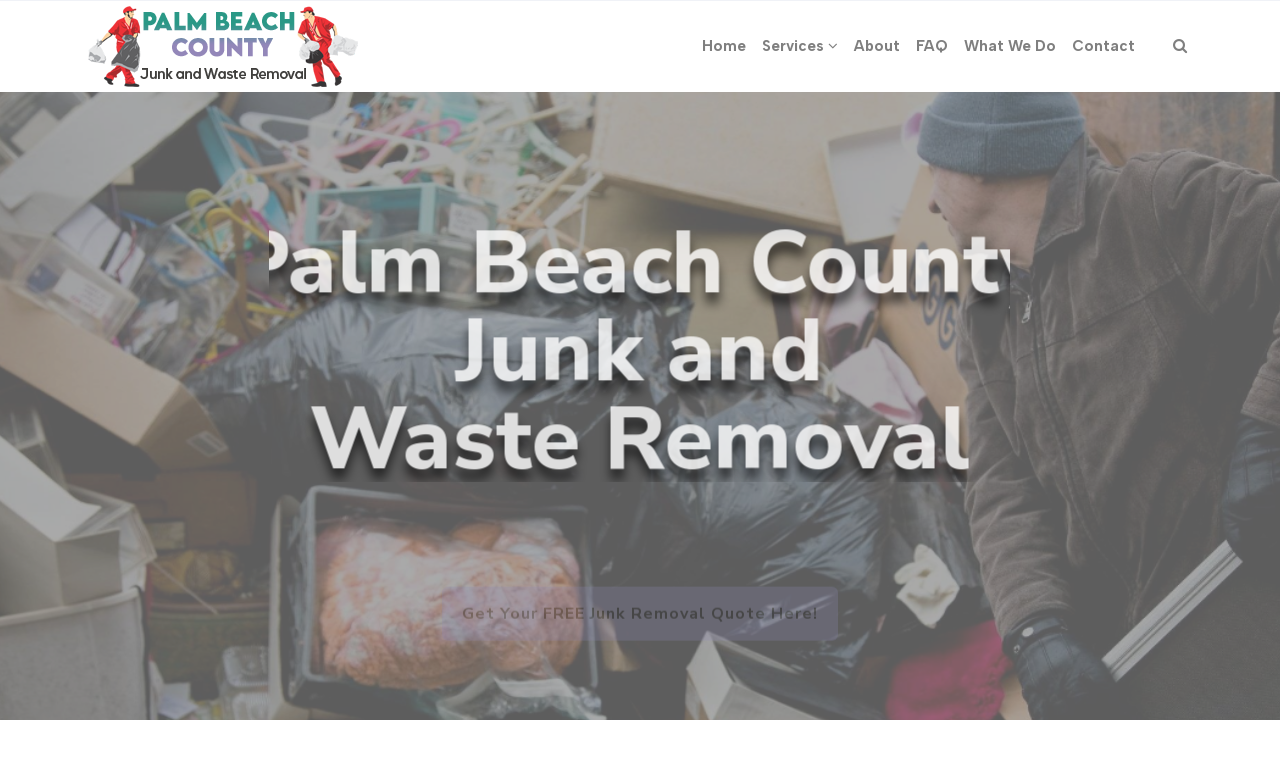

--- FILE ---
content_type: text/html; charset=UTF-8
request_url: https://pbcjunkremoval.com/restaurant-junk-removal/
body_size: 24316
content:
 

<!-- ******************* Variables > Run End ******************* -->

<!DOCTYPE html>
<html lang="en-US">
<head>

	<!-- Custom CSS -->
	<style type="text/css">div.wpforms-container-full .wpforms-form input[type=submit], div.wpforms-container-full .wpforms-form button[type=submit], div.wpforms-container-full .wpforms-form .wpforms-page-button
  {
    background-color: #9d48bf!important;
    border: 2px solid #9d48bf!important;
    color: #000!important;
    transition: all .25s ease!important;
    font-weight: 600!important;
    border-radius: 5px!important;
}
div.wpforms-container-full .wpforms-form input[type=submit]:hover, div.wpforms-container-full .wpforms-form input[type=submit]:active, div.wpforms-container-full .wpforms-form button[type=submit]:hover, div.wpforms-container-full .wpforms-form button[type=submit]:active, div.wpforms-container-full .wpforms-form .wpforms-page-button:hover, div.wpforms-container-full .wpforms-form .wpforms-page-button:active{
	background-color: #fff!important;
    border: 2px solid #3a9e8f!important;
    color: #3a9e8f!important;
    text-decoration: none!important;
    font-weight: 600!important;
    border-radius: 5px!important;
}
img.wp-post-image,.or,.callnow{display:none!important;}

div.wpforms-container-full .wpforms-form .wpforms-field-label {
    font-size: 14px!important;
}
.shadow-pricing {
    webkit-box-shadow:0 12px 24px rgb(0 0 0 / 12%);
    box-shadow:0 12px 24px rgb(0 0 0 / 12%);
}
.shadowbox{
    border-bottom-left-radius: 8px!important;
    border-bottom-right-radius: 8px!important;
    box-shadow: 0 15px 50px -25px rgb(0 0 0 / 25%);
}
.aligncenter{
    display:block;
}
.btn-modal{
    font-weight: 400!important;
    border-radius: 5px!important;
    background-color: #fff!important;
    border: 2px solid #9d48bf!important;
    transition: all .25s ease!important;
    color: #000!important;
}
.btn-modal:hover{
    font-weight: 400!important;
    color: #000!important;
    border-radius: 5px!important;
    background-color: #3a9e8f!important;
    border: 2px solid #3a9e8f!important;
    box-shadow: 0 12px 24px rgba(0, 0, 0, 0.12)!important;
}
.imgc{
    border-top-left-radius: 8px!important;
    border-top-right-radius: 8px!important;
    box-shadow: 0 15px 50px -25px rgb(0 0 0 / 25%);
}

.desktop-mode .header-bottom .navbar-nav .active > .nav-link{
    color:#3a9e8f!important;
}	
.desktop-mode.admin-bar .sticky-navigation,.mobile-mode.admin-bar .sticky-navigation{
    position:relative!important;
    top:0px!important;
}	</style> 
	<!-- Custom JS -->
	 
	<!-- Google Analytics -->
	 

	<!-- Share Content Scripts -->
	
	<meta charset="UTF-8">
	<meta http-equiv="X-UA-Compatible" content="IE=edge">
	<meta name="viewport" content="width=device-width, initial-scale=1, shrink-to-fit=no">
	<meta name="mobile-web-app-capable" content="yes">
	<meta name="apple-mobile-web-app-capable" content="yes">
	<meta name="apple-mobile-web-app-title" content="Palm Beach County Junk and Waste Removal - In Palm Beach County, we do residential &amp; commercial junk removal, furniture &amp; appliance removal, trash &amp; garbage removal, scrap metal pickup, hauling services, mattress &amp; debris removal, dumpster rentals, and more">
	<meta http-equiv="x-dns-prefetch-control" content="on">
	<link rel="dns-prefetch" href="//fonts.googleapis.com">
	<link rel="profile" href="https://gmpg.org/xfn/11">
	<link rel="pingback" href="https://pbcjunkremoval.com/xmlrpc.php">
	<meta name='robots' content='index, follow, max-image-preview:large, max-snippet:-1, max-video-preview:-1' />

	<!-- This site is optimized with the Yoast SEO plugin v26.8 - https://yoast.com/product/yoast-seo-wordpress/ -->
	<title>#1 Restaurant Junk Removal Service in Palm Beach County, FL</title>
	<meta name="description" content="The team at Palm Beach County Junk and Waste Removal can provide restaurant junk removal services. This service is perfect for restaurant owners who need to set up pickups and dispose of all the junk without worrying about how it will be disposed of or if it can even be recycled." />
	<link rel="canonical" href="https://pbcjunkremoval.com/restaurant-junk-removal/" />
	<meta property="og:locale" content="en_US" />
	<meta property="og:type" content="article" />
	<meta property="og:title" content="#1 Restaurant Junk Removal Service in Palm Beach County, FL" />
	<meta property="og:description" content="The team at Palm Beach County Junk and Waste Removal can provide restaurant junk removal services. This service is perfect for restaurant owners who need to set up pickups and dispose of all the junk without worrying about how it will be disposed of or if it can even be recycled." />
	<meta property="og:url" content="https://pbcjunkremoval.com/restaurant-junk-removal/" />
	<meta property="og:site_name" content="Palm Beach County Junk and Waste Removal" />
	<meta property="article:modified_time" content="2023-01-11T12:31:36+00:00" />
	<meta property="og:image" content="https://pbcjunkremoval.com/wp-content/uploads/2022/12/Restaurant-Junk-Removal-Palm-Beach-County-Junk-and-Waste-Removal.jpg" />
	<meta property="og:image:width" content="1302" />
	<meta property="og:image:height" content="868" />
	<meta property="og:image:type" content="image/jpeg" />
	<meta name="twitter:card" content="summary_large_image" />
	<script type="application/ld+json" class="yoast-schema-graph">{"@context":"https://schema.org","@graph":[{"@type":"WebPage","@id":"https://pbcjunkremoval.com/restaurant-junk-removal/","url":"https://pbcjunkremoval.com/restaurant-junk-removal/","name":"#1 Restaurant Junk Removal Service in Palm Beach County, FL","isPartOf":{"@id":"https://pbcjunkremoval.com/#website"},"primaryImageOfPage":{"@id":"https://pbcjunkremoval.com/restaurant-junk-removal/#primaryimage"},"image":{"@id":"https://pbcjunkremoval.com/restaurant-junk-removal/#primaryimage"},"thumbnailUrl":"https://pbcjunkremoval.com/wp-content/uploads/2022/12/Restaurant-Junk-Removal-Palm-Beach-County-Junk-and-Waste-Removal.jpg","datePublished":"2022-12-01T09:46:21+00:00","dateModified":"2023-01-11T12:31:36+00:00","description":"The team at Palm Beach County Junk and Waste Removal can provide restaurant junk removal services. This service is perfect for restaurant owners who need to set up pickups and dispose of all the junk without worrying about how it will be disposed of or if it can even be recycled.","breadcrumb":{"@id":"https://pbcjunkremoval.com/restaurant-junk-removal/#breadcrumb"},"inLanguage":"en-US","potentialAction":[{"@type":"ReadAction","target":["https://pbcjunkremoval.com/restaurant-junk-removal/"]}]},{"@type":"ImageObject","inLanguage":"en-US","@id":"https://pbcjunkremoval.com/restaurant-junk-removal/#primaryimage","url":"https://pbcjunkremoval.com/wp-content/uploads/2022/12/Restaurant-Junk-Removal-Palm-Beach-County-Junk-and-Waste-Removal.jpg","contentUrl":"https://pbcjunkremoval.com/wp-content/uploads/2022/12/Restaurant-Junk-Removal-Palm-Beach-County-Junk-and-Waste-Removal.jpg","width":1302,"height":868,"caption":"Restaurant Junk Removal-Palm Beach County Junk and Waste Removal"},{"@type":"BreadcrumbList","@id":"https://pbcjunkremoval.com/restaurant-junk-removal/#breadcrumb","itemListElement":[{"@type":"ListItem","position":1,"name":"Home","item":"https://pbcjunkremoval.com/"},{"@type":"ListItem","position":2,"name":"Restaurant Junk Removal"}]},{"@type":"WebSite","@id":"https://pbcjunkremoval.com/#website","url":"https://pbcjunkremoval.com/","name":"Palm Beach County Junk and Waste Removal","description":"In Palm Beach County, we do residential &amp; commercial junk removal, furniture &amp; appliance removal, trash &amp; garbage removal, scrap metal pickup, hauling services, mattress &amp; debris removal, dumpster rentals, and more","publisher":{"@id":"https://pbcjunkremoval.com/#organization"},"potentialAction":[{"@type":"SearchAction","target":{"@type":"EntryPoint","urlTemplate":"https://pbcjunkremoval.com/?s={search_term_string}"},"query-input":{"@type":"PropertyValueSpecification","valueRequired":true,"valueName":"search_term_string"}}],"inLanguage":"en-US"},{"@type":"Organization","@id":"https://pbcjunkremoval.com/#organization","name":"Palm Beach County Junk and Waste Removal","url":"https://pbcjunkremoval.com/","logo":{"@type":"ImageObject","inLanguage":"en-US","@id":"https://pbcjunkremoval.com/#/schema/logo/image/","url":"https://pbcjunkremoval.com/wp-content/uploads/2022/11/Palm-Beach-County-Junk-and-Waste-Removal-logo.png","contentUrl":"https://pbcjunkremoval.com/wp-content/uploads/2022/11/Palm-Beach-County-Junk-and-Waste-Removal-logo.png","width":275,"height":85,"caption":"Palm Beach County Junk and Waste Removal"},"image":{"@id":"https://pbcjunkremoval.com/#/schema/logo/image/"}}]}</script>
	<!-- / Yoast SEO plugin. -->


<link rel='dns-prefetch' href='//fonts.googleapis.com' />
<link rel='preconnect' href='https://fonts.gstatic.com' crossorigin />
<link rel="alternate" title="oEmbed (JSON)" type="application/json+oembed" href="https://pbcjunkremoval.com/wp-json/oembed/1.0/embed?url=https%3A%2F%2Fpbcjunkremoval.com%2Frestaurant-junk-removal%2F" />
<link rel="alternate" title="oEmbed (XML)" type="text/xml+oembed" href="https://pbcjunkremoval.com/wp-json/oembed/1.0/embed?url=https%3A%2F%2Fpbcjunkremoval.com%2Frestaurant-junk-removal%2F&#038;format=xml" />
		<style>
			.lazyload,
			.lazyloading {
				max-width: 100%;
			}
		</style>
		<style type="text/css" media="all">
.wpautoterms-footer{background-color:#ffffff;text-align:center;}
.wpautoterms-footer a{color:#000000;font-family:Arial, sans-serif;font-size:14px;}
.wpautoterms-footer .separator{color:#cccccc;font-family:Arial, sans-serif;font-size:14px;}</style>
<style id='wp-img-auto-sizes-contain-inline-css' type='text/css'>
img:is([sizes=auto i],[sizes^="auto," i]){contain-intrinsic-size:3000px 1500px}
/*# sourceURL=wp-img-auto-sizes-contain-inline-css */
</style>

<style id='wp-emoji-styles-inline-css' type='text/css'>

	img.wp-smiley, img.emoji {
		display: inline !important;
		border: none !important;
		box-shadow: none !important;
		height: 1em !important;
		width: 1em !important;
		margin: 0 0.07em !important;
		vertical-align: -0.1em !important;
		background: none !important;
		padding: 0 !important;
	}
/*# sourceURL=wp-emoji-styles-inline-css */
</style>
<link rel='stylesheet' id='wp-block-library-css' href='https://pbcjunkremoval.com/wp-includes/css/dist/block-library/style.min.css?ver=6.9' type='text/css' media='all' />
<style id='global-styles-inline-css' type='text/css'>
:root{--wp--preset--aspect-ratio--square: 1;--wp--preset--aspect-ratio--4-3: 4/3;--wp--preset--aspect-ratio--3-4: 3/4;--wp--preset--aspect-ratio--3-2: 3/2;--wp--preset--aspect-ratio--2-3: 2/3;--wp--preset--aspect-ratio--16-9: 16/9;--wp--preset--aspect-ratio--9-16: 9/16;--wp--preset--color--black: #000000;--wp--preset--color--cyan-bluish-gray: #abb8c3;--wp--preset--color--white: #ffffff;--wp--preset--color--pale-pink: #f78da7;--wp--preset--color--vivid-red: #cf2e2e;--wp--preset--color--luminous-vivid-orange: #ff6900;--wp--preset--color--luminous-vivid-amber: #fcb900;--wp--preset--color--light-green-cyan: #7bdcb5;--wp--preset--color--vivid-green-cyan: #00d084;--wp--preset--color--pale-cyan-blue: #8ed1fc;--wp--preset--color--vivid-cyan-blue: #0693e3;--wp--preset--color--vivid-purple: #9b51e0;--wp--preset--gradient--vivid-cyan-blue-to-vivid-purple: linear-gradient(135deg,rgb(6,147,227) 0%,rgb(155,81,224) 100%);--wp--preset--gradient--light-green-cyan-to-vivid-green-cyan: linear-gradient(135deg,rgb(122,220,180) 0%,rgb(0,208,130) 100%);--wp--preset--gradient--luminous-vivid-amber-to-luminous-vivid-orange: linear-gradient(135deg,rgb(252,185,0) 0%,rgb(255,105,0) 100%);--wp--preset--gradient--luminous-vivid-orange-to-vivid-red: linear-gradient(135deg,rgb(255,105,0) 0%,rgb(207,46,46) 100%);--wp--preset--gradient--very-light-gray-to-cyan-bluish-gray: linear-gradient(135deg,rgb(238,238,238) 0%,rgb(169,184,195) 100%);--wp--preset--gradient--cool-to-warm-spectrum: linear-gradient(135deg,rgb(74,234,220) 0%,rgb(151,120,209) 20%,rgb(207,42,186) 40%,rgb(238,44,130) 60%,rgb(251,105,98) 80%,rgb(254,248,76) 100%);--wp--preset--gradient--blush-light-purple: linear-gradient(135deg,rgb(255,206,236) 0%,rgb(152,150,240) 100%);--wp--preset--gradient--blush-bordeaux: linear-gradient(135deg,rgb(254,205,165) 0%,rgb(254,45,45) 50%,rgb(107,0,62) 100%);--wp--preset--gradient--luminous-dusk: linear-gradient(135deg,rgb(255,203,112) 0%,rgb(199,81,192) 50%,rgb(65,88,208) 100%);--wp--preset--gradient--pale-ocean: linear-gradient(135deg,rgb(255,245,203) 0%,rgb(182,227,212) 50%,rgb(51,167,181) 100%);--wp--preset--gradient--electric-grass: linear-gradient(135deg,rgb(202,248,128) 0%,rgb(113,206,126) 100%);--wp--preset--gradient--midnight: linear-gradient(135deg,rgb(2,3,129) 0%,rgb(40,116,252) 100%);--wp--preset--font-size--small: 13px;--wp--preset--font-size--medium: 20px;--wp--preset--font-size--large: 36px;--wp--preset--font-size--x-large: 42px;--wp--preset--spacing--20: 0.44rem;--wp--preset--spacing--30: 0.67rem;--wp--preset--spacing--40: 1rem;--wp--preset--spacing--50: 1.5rem;--wp--preset--spacing--60: 2.25rem;--wp--preset--spacing--70: 3.38rem;--wp--preset--spacing--80: 5.06rem;--wp--preset--shadow--natural: 6px 6px 9px rgba(0, 0, 0, 0.2);--wp--preset--shadow--deep: 12px 12px 50px rgba(0, 0, 0, 0.4);--wp--preset--shadow--sharp: 6px 6px 0px rgba(0, 0, 0, 0.2);--wp--preset--shadow--outlined: 6px 6px 0px -3px rgb(255, 255, 255), 6px 6px rgb(0, 0, 0);--wp--preset--shadow--crisp: 6px 6px 0px rgb(0, 0, 0);}:where(.is-layout-flex){gap: 0.5em;}:where(.is-layout-grid){gap: 0.5em;}body .is-layout-flex{display: flex;}.is-layout-flex{flex-wrap: wrap;align-items: center;}.is-layout-flex > :is(*, div){margin: 0;}body .is-layout-grid{display: grid;}.is-layout-grid > :is(*, div){margin: 0;}:where(.wp-block-columns.is-layout-flex){gap: 2em;}:where(.wp-block-columns.is-layout-grid){gap: 2em;}:where(.wp-block-post-template.is-layout-flex){gap: 1.25em;}:where(.wp-block-post-template.is-layout-grid){gap: 1.25em;}.has-black-color{color: var(--wp--preset--color--black) !important;}.has-cyan-bluish-gray-color{color: var(--wp--preset--color--cyan-bluish-gray) !important;}.has-white-color{color: var(--wp--preset--color--white) !important;}.has-pale-pink-color{color: var(--wp--preset--color--pale-pink) !important;}.has-vivid-red-color{color: var(--wp--preset--color--vivid-red) !important;}.has-luminous-vivid-orange-color{color: var(--wp--preset--color--luminous-vivid-orange) !important;}.has-luminous-vivid-amber-color{color: var(--wp--preset--color--luminous-vivid-amber) !important;}.has-light-green-cyan-color{color: var(--wp--preset--color--light-green-cyan) !important;}.has-vivid-green-cyan-color{color: var(--wp--preset--color--vivid-green-cyan) !important;}.has-pale-cyan-blue-color{color: var(--wp--preset--color--pale-cyan-blue) !important;}.has-vivid-cyan-blue-color{color: var(--wp--preset--color--vivid-cyan-blue) !important;}.has-vivid-purple-color{color: var(--wp--preset--color--vivid-purple) !important;}.has-black-background-color{background-color: var(--wp--preset--color--black) !important;}.has-cyan-bluish-gray-background-color{background-color: var(--wp--preset--color--cyan-bluish-gray) !important;}.has-white-background-color{background-color: var(--wp--preset--color--white) !important;}.has-pale-pink-background-color{background-color: var(--wp--preset--color--pale-pink) !important;}.has-vivid-red-background-color{background-color: var(--wp--preset--color--vivid-red) !important;}.has-luminous-vivid-orange-background-color{background-color: var(--wp--preset--color--luminous-vivid-orange) !important;}.has-luminous-vivid-amber-background-color{background-color: var(--wp--preset--color--luminous-vivid-amber) !important;}.has-light-green-cyan-background-color{background-color: var(--wp--preset--color--light-green-cyan) !important;}.has-vivid-green-cyan-background-color{background-color: var(--wp--preset--color--vivid-green-cyan) !important;}.has-pale-cyan-blue-background-color{background-color: var(--wp--preset--color--pale-cyan-blue) !important;}.has-vivid-cyan-blue-background-color{background-color: var(--wp--preset--color--vivid-cyan-blue) !important;}.has-vivid-purple-background-color{background-color: var(--wp--preset--color--vivid-purple) !important;}.has-black-border-color{border-color: var(--wp--preset--color--black) !important;}.has-cyan-bluish-gray-border-color{border-color: var(--wp--preset--color--cyan-bluish-gray) !important;}.has-white-border-color{border-color: var(--wp--preset--color--white) !important;}.has-pale-pink-border-color{border-color: var(--wp--preset--color--pale-pink) !important;}.has-vivid-red-border-color{border-color: var(--wp--preset--color--vivid-red) !important;}.has-luminous-vivid-orange-border-color{border-color: var(--wp--preset--color--luminous-vivid-orange) !important;}.has-luminous-vivid-amber-border-color{border-color: var(--wp--preset--color--luminous-vivid-amber) !important;}.has-light-green-cyan-border-color{border-color: var(--wp--preset--color--light-green-cyan) !important;}.has-vivid-green-cyan-border-color{border-color: var(--wp--preset--color--vivid-green-cyan) !important;}.has-pale-cyan-blue-border-color{border-color: var(--wp--preset--color--pale-cyan-blue) !important;}.has-vivid-cyan-blue-border-color{border-color: var(--wp--preset--color--vivid-cyan-blue) !important;}.has-vivid-purple-border-color{border-color: var(--wp--preset--color--vivid-purple) !important;}.has-vivid-cyan-blue-to-vivid-purple-gradient-background{background: var(--wp--preset--gradient--vivid-cyan-blue-to-vivid-purple) !important;}.has-light-green-cyan-to-vivid-green-cyan-gradient-background{background: var(--wp--preset--gradient--light-green-cyan-to-vivid-green-cyan) !important;}.has-luminous-vivid-amber-to-luminous-vivid-orange-gradient-background{background: var(--wp--preset--gradient--luminous-vivid-amber-to-luminous-vivid-orange) !important;}.has-luminous-vivid-orange-to-vivid-red-gradient-background{background: var(--wp--preset--gradient--luminous-vivid-orange-to-vivid-red) !important;}.has-very-light-gray-to-cyan-bluish-gray-gradient-background{background: var(--wp--preset--gradient--very-light-gray-to-cyan-bluish-gray) !important;}.has-cool-to-warm-spectrum-gradient-background{background: var(--wp--preset--gradient--cool-to-warm-spectrum) !important;}.has-blush-light-purple-gradient-background{background: var(--wp--preset--gradient--blush-light-purple) !important;}.has-blush-bordeaux-gradient-background{background: var(--wp--preset--gradient--blush-bordeaux) !important;}.has-luminous-dusk-gradient-background{background: var(--wp--preset--gradient--luminous-dusk) !important;}.has-pale-ocean-gradient-background{background: var(--wp--preset--gradient--pale-ocean) !important;}.has-electric-grass-gradient-background{background: var(--wp--preset--gradient--electric-grass) !important;}.has-midnight-gradient-background{background: var(--wp--preset--gradient--midnight) !important;}.has-small-font-size{font-size: var(--wp--preset--font-size--small) !important;}.has-medium-font-size{font-size: var(--wp--preset--font-size--medium) !important;}.has-large-font-size{font-size: var(--wp--preset--font-size--large) !important;}.has-x-large-font-size{font-size: var(--wp--preset--font-size--x-large) !important;}
/*# sourceURL=global-styles-inline-css */
</style>

<style id='classic-theme-styles-inline-css' type='text/css'>
/*! This file is auto-generated */
.wp-block-button__link{color:#fff;background-color:#32373c;border-radius:9999px;box-shadow:none;text-decoration:none;padding:calc(.667em + 2px) calc(1.333em + 2px);font-size:1.125em}.wp-block-file__button{background:#32373c;color:#fff;text-decoration:none}
/*# sourceURL=/wp-includes/css/classic-themes.min.css */
</style>
<link rel='stylesheet' id='wpautoterms_css-css' href='https://pbcjunkremoval.com/wp-content/plugins/auto-terms-of-service-and-privacy-policy/css/wpautoterms.css?ver=6.9' type='text/css' media='all' />
<link rel='stylesheet' id='wpforms-classic-full-css' href='https://pbcjunkremoval.com/wp-content/plugins/wpforms/assets/css/frontend/classic/wpforms-full.min.css?ver=1.9.8.7' type='text/css' media='all' />
<link rel='stylesheet' id='vslmd-styles-css' href='https://pbcjunkremoval.com/wp-content/themes/peak/css/theme.min.css?ver=4.1.7' async='async' type='text/css' media='' />
<link rel='stylesheet' id='js_composer_front-css' href='https://pbcjunkremoval.com/wp-content/plugins/js_composer/assets/css/js_composer.min.css?ver=18.0' type='text/css' media='all' />
<link rel='stylesheet' id='bsf-Defaults-css' href='https://pbcjunkremoval.com/wp-content/uploads/smile_fonts/Defaults/Defaults.css?ver=3.19.8' type='text/css' media='all' />
<link rel='stylesheet' id='ultimate-style-css' href='https://pbcjunkremoval.com/wp-content/plugins/Ultimate_VC_Addons/assets/min-css/style.min.css?ver=3.19.8' type='text/css' media='all' />
<link rel="preload" as="style" href="https://fonts.googleapis.com/css?family=Albert%20Sans:700,400,800&#038;display=swap&#038;ver=6.9" /><link rel="stylesheet" href="https://fonts.googleapis.com/css?family=Albert%20Sans:700,400,800&#038;display=swap&#038;ver=6.9" media="print" onload="this.media='all'"><noscript><link rel="stylesheet" href="https://fonts.googleapis.com/css?family=Albert%20Sans:700,400,800&#038;display=swap&#038;ver=6.9" /></noscript><script type="text/javascript" src="https://pbcjunkremoval.com/wp-includes/js/jquery/jquery.min.js?ver=3.7.1" id="jquery-core-js"></script>
<script type="text/javascript" src="https://pbcjunkremoval.com/wp-includes/js/jquery/jquery-migrate.min.js?ver=3.4.1" id="jquery-migrate-js"></script>
<script type="text/javascript" src="https://pbcjunkremoval.com/wp-includes/js/dist/dom-ready.min.js?ver=f77871ff7694fffea381" id="wp-dom-ready-js"></script>
<script type="text/javascript" src="https://pbcjunkremoval.com/wp-content/plugins/auto-terms-of-service-and-privacy-policy/js/base.js?ver=3.0.4" id="wpautoterms_base-js"></script>
<script type="text/javascript" src="https://pbcjunkremoval.com/wp-content/plugins/Ultimate_VC_Addons/assets/min-js/ultimate-params.min.js?ver=3.19.8" id="ultimate-vc-params-js"></script>
<script></script><link rel="https://api.w.org/" href="https://pbcjunkremoval.com/wp-json/" /><link rel="alternate" title="JSON" type="application/json" href="https://pbcjunkremoval.com/wp-json/wp/v2/pages/210" /><meta name="generator" content="Redux 4.5.10" /><link rel="apple-touch-icon" sizes="76x76" href="/wp-content/uploads/fbrfg/apple-touch-icon.png">
<link rel="icon" type="image/png" sizes="32x32" href="/wp-content/uploads/fbrfg/favicon-32x32.png">
<link rel="icon" type="image/png" sizes="16x16" href="/wp-content/uploads/fbrfg/favicon-16x16.png">
<link rel="manifest" href="/wp-content/uploads/fbrfg/site.webmanifest">
<link rel="mask-icon" href="/wp-content/uploads/fbrfg/safari-pinned-tab.svg" color="#5bbad5">
<link rel="shortcut icon" href="/wp-content/uploads/fbrfg/favicon.ico">
<meta name="msapplication-TileColor" content="#da532c">
<meta name="msapplication-config" content="/wp-content/uploads/fbrfg/browserconfig.xml">
<meta name="theme-color" content="#ffffff">		<script>
			document.documentElement.className = document.documentElement.className.replace('no-js', 'js');
		</script>
				<style>
			.no-js img.lazyload {
				display: none;
			}

			figure.wp-block-image img.lazyloading {
				min-width: 150px;
			}

			.lazyload,
			.lazyloading {
				--smush-placeholder-width: 100px;
				--smush-placeholder-aspect-ratio: 1/1;
				width: var(--smush-image-width, var(--smush-placeholder-width)) !important;
				aspect-ratio: var(--smush-image-aspect-ratio, var(--smush-placeholder-aspect-ratio)) !important;
			}

						.lazyload, .lazyloading {
				opacity: 0;
			}

			.lazyloaded {
				opacity: 1;
				transition: opacity 400ms;
				transition-delay: 0ms;
			}

					</style>
		<meta name="generator" content="Powered by WPBakery Page Builder - drag and drop page builder for WordPress."/>
<meta name="generator" content="Powered by Slider Revolution 16.6.20 - responsive, Mobile-Friendly Slider Plugin for WordPress with comfortable drag and drop interface." />
<script>function setREVStartSize(e){
			//window.requestAnimationFrame(function() {
				window.RSIW = window.RSIW===undefined ? window.innerWidth : window.RSIW;
				window.RSIH = window.RSIH===undefined ? window.innerHeight : window.RSIH;
				try {
					var pw = document.getElementById(e.c).parentNode.offsetWidth,
						newh;
					pw = pw===0 || isNaN(pw) || (e.l=="fullwidth" || e.layout=="fullwidth") ? window.RSIW : pw;
					e.tabw = e.tabw===undefined ? 0 : parseInt(e.tabw);
					e.thumbw = e.thumbw===undefined ? 0 : parseInt(e.thumbw);
					e.tabh = e.tabh===undefined ? 0 : parseInt(e.tabh);
					e.thumbh = e.thumbh===undefined ? 0 : parseInt(e.thumbh);
					e.tabhide = e.tabhide===undefined ? 0 : parseInt(e.tabhide);
					e.thumbhide = e.thumbhide===undefined ? 0 : parseInt(e.thumbhide);
					e.mh = e.mh===undefined || e.mh=="" || e.mh==="auto" ? 0 : parseInt(e.mh,0);
					if(e.layout==="fullscreen" || e.l==="fullscreen")
						newh = Math.max(e.mh,window.RSIH);
					else{
						e.gw = Array.isArray(e.gw) ? e.gw : [e.gw];
						for (var i in e.rl) if (e.gw[i]===undefined || e.gw[i]===0) e.gw[i] = e.gw[i-1];
						e.gh = e.el===undefined || e.el==="" || (Array.isArray(e.el) && e.el.length==0)? e.gh : e.el;
						e.gh = Array.isArray(e.gh) ? e.gh : [e.gh];
						for (var i in e.rl) if (e.gh[i]===undefined || e.gh[i]===0) e.gh[i] = e.gh[i-1];
											
						var nl = new Array(e.rl.length),
							ix = 0,
							sl;
						e.tabw = e.tabhide>=pw ? 0 : e.tabw;
						e.thumbw = e.thumbhide>=pw ? 0 : e.thumbw;
						e.tabh = e.tabhide>=pw ? 0 : e.tabh;
						e.thumbh = e.thumbhide>=pw ? 0 : e.thumbh;
						for (var i in e.rl) nl[i] = e.rl[i]<window.RSIW ? 0 : e.rl[i];
						sl = nl[0];
						for (var i in nl) if (sl>nl[i] && nl[i]>0) { sl = nl[i]; ix=i;}
						var m = pw>(e.gw[ix]+e.tabw+e.thumbw) ? 1 : (pw-(e.tabw+e.thumbw)) / (e.gw[ix]);
						newh =  (e.gh[ix] * m) + (e.tabh + e.thumbh);
					}
					var el = document.getElementById(e.c);
					if (el!==null && el) el.style.height = newh+"px";
					el = document.getElementById(e.c+"_wrapper");
					if (el!==null && el) {
						el.style.height = newh+"px";
						el.style.display = "block";
					}
				} catch(e){
					console.log("Failure at Presize of Slider:" + e)
				}
			//});
		  };</script>
<style id="vslmd_options-dynamic-css" title="dynamic-css" class="redux-options-output">.global-color, .global-color ul li, .global-color ul li a, a, h2.entry-title a, .widget-area aside.widget ol li a:hover, .btn-read-more, .pagination .page-item:not(.active) .page-link, .widget-area aside.widget ul li a:hover,.vslmd-linkedin i,.vslmd-googleplus i, .vslmd-facebook i, .vslmd-twitter i, .dark .top-footer .breadcrumbs-footer .breadcrumb a:hover, .dark .top-footer .breadcrumbs-footer .breadcrumb span a:hover, .light .top-footer .breadcrumbs-footer .breadcrumb a:hover, .light .top-footer .breadcrumbs-footer .breadcrumb span a:hover, .desktop-mode .header-bottom .navbar-nav .active > .nav-link, .desktop-mode .header-bottom .navbar-nav .active > .nav-link:focus, .desktop-mode .header-bottom .navbar-nav .active > .nav-link:hover, .light .navbar-nav.t_link li:hover a.dropdown-toggle, .dark .navbar-nav.t_link li:hover a.dropdown-toggle, .navbar-default .navbar-nav.t_link li a:focus, .navbar-default .navbar-nav.t_link li a:hover, .navbar-inverse .navbar-nav.t_link li a:focus, .navbar-inverse .navbar-nav.t_link li a:hover, .light .vslmd-widget-container li a, .light .vslmd-widget-container li span i, .dark .vslmd-widget-container li a, .dark .vslmd-widget-container li span i, .wrapper-footer.light .widgets-footer ol li a:hover, .wrapper-footer.light .widgets-footer ul li a:hover, .wrapper-footer.dark .widgets-footer ol li a:hover, .wrapper-footer.dark .widgets-footer ul li a:hover, .light .top-footer .breadcrumbs-footer .breadcrumb > li a:hover, .dark .top-footer .breadcrumbs-footer .breadcrumb > li a:hover, .light .bottom-footer a, .dark .bottom-footer a, .wrapper-footer.light .social-widget-icon a i:hover, .wrapper-footer.dark .social-widget-icon a i:hover, .visualmodo-related-posts .card:hover a .card-body .card-title, .borderless-company-information__item svg{color:#000000;}.woocommerce .woocommerce-product-search button, .woocommerce-page .woocommerce-product-search button, .global-background-color, .btn-primary, .header-presentation .hp-background-color, .tagcloud a:hover, .btn-read-more:hover, .post-container .mejs-container, .post-container .mejs-container .mejs-controls, .post-container .mejs-embed, .mejs-embed body, .woocommerce-page input.button, .woocommerce .cart-table-vslmd .cart .button, .woocommerce .cart-table-vslmd .cart input.button,.woocommerce input.button.alt, .page-item.active .page-link, .light .navbar-nav.b_link .active > a,  .light .navbar-nav.b_link .active > a:focus, .light .navbar-nav.b_link .active > a:hover, .dark .navbar-nav.b_link .active > a, .dark .navbar-nav.b_link .active > a:focus, .dark .navbar-nav.b_link .active > a:hover, .woocommerce .widget_price_filter .ui-slider .ui-slider-handle, .woocommerce .widget_price_filter .ui-slider .ui-slider-range, .cart-menu div.widget_shopping_cart_content p.buttons a.button.checkout, .bbpress .bbp-search-form form input.button{background-color:#000000;}.global-border-color, .btn-primary, .btn-read-more, .btn-read-more:hover, .page-item.active .page-link, .bbpress .bbp-search-form form input.button{border-color:#000000;}.navbar-brand, .navbar-nav li a{font-family:"Albert Sans";text-transform:none;line-height:23px;font-weight:700;font-style:normal;font-size:15px;}.dropdown-submenu>.dropdown-menu a, .navbar-nav>li>.dropdown-menu a{font-family:"Albert Sans";text-transform:none;line-height:23px;font-weight:700;font-style:normal;font-size:14px;}body{font-family:"Albert Sans";line-height:24px;font-weight:400;font-style:normal;font-size:18px;}h1{font-family:"Albert Sans";line-height:50px;font-weight:800;font-style:normal;font-size:42px;}h2{font-family:"Albert Sans";line-height:42px;font-weight:700;font-style:normal;font-size:30px;}h5{font-family:"Albert Sans";line-height:23px;font-weight:800;font-style:normal;font-size:18px;}</style><style type="text/css" data-type="vc_shortcodes-default-css">.vc_do_custom_heading{margin-bottom:0.625rem;margin-top:0;}</style><style type="text/css" data-type="vc_shortcodes-custom-css">.vc_custom_1669907152940{border-bottom-width: 3px !important;padding-top: 4% !important;padding-bottom: 4% !important;border-bottom-color: #d1d1d1 !important;border-bottom-style: solid !important;}.vc_custom_1669907196914{padding-top: 4% !important;padding-bottom: 4% !important;}.vc_custom_1669959771074{padding-top: 4% !important;padding-bottom: 4% !important;}.vc_custom_1669907823160{padding-top: 4% !important;padding-bottom: 4% !important;background-color: #d6d6d6 !important;}.vc_custom_1673316880836{border-bottom-width: 2px !important;padding-top: 4% !important;padding-bottom: 4% !important;background-color: #3a9e8f !important;border-bottom-color: #cccccc !important;border-bottom-style: solid !important;}.vc_custom_1673317040684{padding-top: 4% !important;padding-bottom: 4% !important;}.vc_custom_1669907233004{margin-bottom: 0px !important;padding-top: 25px !important;padding-bottom: 25px !important;background-color: #3a9e8f !important;}.vc_custom_1669907258605{border-right-width: 1px !important;border-bottom-width: 1px !important;border-left-width: 1px !important;padding-top: 50px !important;padding-right: 25px !important;padding-bottom: 50px !important;padding-left: 25px !important;border-left-color: #cccccc !important;border-left-style: solid !important;border-right-color: #cccccc !important;border-right-style: solid !important;border-bottom-color: #cccccc !important;border-bottom-style: solid !important;}.vc_custom_1669959750761{background-image: url(https://pbcjunkremoval.com/wp-content/uploads/2022/12/Dumpster-truck-Palm-Beach-County-Junk-and-Waste-Removal.jpg?id=432) !important;background-position: center !important;background-repeat: no-repeat !important;background-size: cover !important;}.vc_custom_1669959722650{padding-top: 6% !important;padding-right: 6% !important;padding-bottom: 6% !important;padding-left: 6% !important;background-color: #e0e0e0 !important;}.vc_custom_1669970198915{padding-left: 3% !important;}.vc_custom_1669908056621{margin-bottom: 0px !important;}.vc_custom_1669908278965{margin-bottom: 0px !important;}.vc_custom_1669908691018{margin-bottom: 0px !important;}.vc_custom_1669908826691{margin-bottom: 0px !important;}.vc_custom_1673437341260{margin-bottom: 0px !important;}.vc_custom_1673437697331{margin-bottom: 0px !important;}</style><noscript><style> .wpb_animate_when_almost_visible { opacity: 1; }</style></noscript><link rel='stylesheet' id='redux-custom-fonts-css' href='//pbcjunkremoval.com/wp-content/uploads/redux/custom-fonts/fonts.css?ver=1711311083' type='text/css' media='all' />
<link rel='stylesheet' id='vc_google_fonts_abril_fatfaceregular-css' href='https://fonts.googleapis.com/css?family=Abril+Fatface%3Aregular&#038;ver=18.0' type='text/css' media='all' />
<link rel='stylesheet' id='ult-background-style-css' href='https://pbcjunkremoval.com/wp-content/plugins/Ultimate_VC_Addons/assets/min-css/background-style.min.css?ver=3.19.8' type='text/css' media='all' />
<link rel='stylesheet' id='rs-plugin-settings-css' href='https://pbcjunkremoval.com/wp-content/plugins/revslider/public/assets/css/rs6.css?ver=16.6.20' type='text/css' media='all' />
<style id='rs-plugin-settings-inline-css' type='text/css'>
#rs-demo-id {}
/*# sourceURL=rs-plugin-settings-inline-css */
</style>
<link rel='stylesheet' id='wpforms-smart-phone-field-css' href='https://pbcjunkremoval.com/wp-content/plugins/wpforms/assets/pro/css/fields/phone/intl-tel-input.min.css?ver=25.11.3' type='text/css' media='all' />
</head>

<body class="wp-singular page-template-default page page-id-210 wp-theme-peak visualmodo-theme no-overlay horizontal-nav light-colors-nav responsive-collapsing-md sp-easy-accordion-enabled wpb-js-composer js-comp-ver-18.0 vc_responsive desktop-mode">

		
			
		<div class="hfeed site stretched-layout" id="page">
			
			<!-- Top header -->
			
			 
				
				<div class="header-top light bg-white d-none d-sm-none d-md-block d-lg-block d-xl-block">
					
					<div class="container">
						
						<div class="row align-items-center">
								
        
        <div class="col-md-6">
                    </div>
        
         <div class="col-md-6">
                    </div>
    
    
						</div>
						
					</div>
					
				</div>
				
			 
			
			<!-- Top header end -->
			
			<!-- ******************* The Navbar Area ******************* -->
			<div class="wrapper-fluid wrapper-navbar horizontal-header " id="wrapper-navbar">
				
				<a class="skip-link screen-reader-text sr-only" href="#content">Skip to content</a>
				
				<nav class="navbar header-bottom light navbar-light bg-white  navbar-expand-md header-medium ">
					<div class="container">
						
						<button class="navbar-toggler" type="button" data-toggle="collapse" data-target="#navbarNavDropdown" aria-controls="navbarNavDropdown" aria-expanded="false" aria-label="Toggle navigation">
							<span class="navbar-toggler-icon"></span>
						</button>
						
						<!-- Your site title as branding in the menu -->
						<a class="navbar-brand mb-0 " href="https://pbcjunkremoval.com/" title="Palm Beach County Junk and Waste Removal" rel="home">
							
															 <img class="brand-default lazyload" data-src='https://pbcjunkremoval.com/wp-content/uploads/2022/11/Palm-Beach-County-Junk-and-Waste-Removal-logo.png' 1 src="[data-uri]" style="--smush-placeholder-width: 275px; --smush-placeholder-aspect-ratio: 275/85;"> 																								 <img class="brand-mobile lazyload" data-src='https://pbcjunkremoval.com/wp-content/uploads/2022/11/Palm-Beach-County-Junk-and-Waste-Removal-logo.png' 1 src="[data-uri]" style="--smush-placeholder-width: 275px; --smush-placeholder-aspect-ratio: 275/85;"> 							
						</a>

						<div class="extra-elements extra-elements__mobile">
<div class="extra-elements-nav">

    <ul id="extra-elements-menu" class="navbar-nav justify-content-end">


        <!-- Wishlist -->

        
        <!-- Cart Menu -->

        
        <!-- Search Middle Screen -->

        
        <li class="nav-search nav-item dropdown d-none d-sm-none d-md-block d-lg-block d-xl-block">
            <a data-toggle="dropdown" class="dropdown-toggle nav-link" href="#"><i class="fa fa-search" aria-hidden="true"></i></a>
            <ul role="menu" class="dropdown-menu dropdown-menu-right extra-md-menu dropdown-menu-white">
                <li>
                    <form method="get" id="searchform" action="https://pbcjunkremoval.com/" role="search">
                        <div class="input-group">
                            <input type="text" class="field form-control" name="s" id="s" placeholder="Search &hellip;" />
                            <span class="input-group-btn">
                                <input type="submit" class="submit btn btn-primary" name="submit" id="searchsubmit" value="Search" />
                            </span>
                        </div>
                    </form>
                </li>
            </ul>
        </li>

        
        <!-- Side Navigation -->

        
    </ul>

</div></div>
						
						<!-- The WordPress Menu goes here -->
						<div id="navbarNavDropdown" class="collapse navbar-collapse justify-content-end"><ul id="main-menu" class="navbar-nav"><li id="menu-item-356" class="menu-item menu-item-type-post_type menu-item-object-page menu-item-home nav-item menu-item-356 "><a title="Home" href="https://pbcjunkremoval.com/" class="nav-link"><div class="title-content">Home</div></a></li>
<li id="menu-item-359" class="menu-item menu-item-type-post_type menu-item-object-page current-menu-ancestor current_page_ancestor menu-item-has-children nav-item menu-item-359 dropdown "><a title="Services" href="https://pbcjunkremoval.com/services/" data-toggle="dropdown" class="nav-link dropdown-toggle" aria-haspopup="true"><div class="title-content">Services</div> <i class="fa fa-angle-down dropdown-icon" aria-hidden="true"></i></a>
<ul class=" dropdown-menu dropdown-menu-white" role="menu">
	<li id="menu-item-408" class="menu-item menu-item-type-custom menu-item-object-custom current-menu-ancestor current-menu-parent menu-item-has-children nav-item menu-item-408 dropdown-submenu "><a title="Removals" href="#" class="nav-link"><div class="title-content">Removals</div></a>
	<ul class=" dropdown-menu dropdown-menu-white" role="menu">
		<li id="menu-item-363" class="menu-item menu-item-type-post_type menu-item-object-page nav-item menu-item-363 "><a title="Residential Junk Removal" href="https://pbcjunkremoval.com/residential-junk-removal/" class="nav-link"><div class="title-content">Residential Junk Removal</div></a></li>
		<li id="menu-item-364" class="menu-item menu-item-type-post_type menu-item-object-page nav-item menu-item-364 "><a title="Commercial Junk Removal" href="https://pbcjunkremoval.com/commercial-junk-removal/" class="nav-link"><div class="title-content">Commercial Junk Removal</div></a></li>
		<li id="menu-item-365" class="menu-item menu-item-type-post_type menu-item-object-page nav-item menu-item-365 "><a title="Appliance Junk Removal" href="https://pbcjunkremoval.com/appliance-junk-removal/" class="nav-link"><div class="title-content">Appliance Junk Removal</div></a></li>
		<li id="menu-item-366" class="menu-item menu-item-type-post_type menu-item-object-page nav-item menu-item-366 "><a title="BBQ Grill Junk Removal" href="https://pbcjunkremoval.com/bbq-grill-junk-removal/" class="nav-link"><div class="title-content">BBQ Grill Junk Removal</div></a></li>
		<li id="menu-item-367" class="menu-item menu-item-type-post_type menu-item-object-page nav-item menu-item-367 "><a title="Bicycle Junk Removal" href="https://pbcjunkremoval.com/bicycle-junk-removal/" class="nav-link"><div class="title-content">Bicycle Junk Removal</div></a></li>
		<li id="menu-item-368" class="menu-item menu-item-type-post_type menu-item-object-page nav-item menu-item-368 "><a title="Carpet Junk Removal" href="https://pbcjunkremoval.com/carpet-junk-removal/" class="nav-link"><div class="title-content">Carpet Junk Removal</div></a></li>
		<li id="menu-item-369" class="menu-item menu-item-type-post_type menu-item-object-page nav-item menu-item-369 "><a title="Rug Junk Removal" href="https://pbcjunkremoval.com/rug-junk-removal/" class="nav-link"><div class="title-content">Rug Junk Removal</div></a></li>
		<li id="menu-item-370" class="menu-item menu-item-type-post_type menu-item-object-page nav-item menu-item-370 "><a title="Construction Debris Junk Removal" href="https://pbcjunkremoval.com/construction-debris-junk-removal/" class="nav-link"><div class="title-content">Construction Debris Junk Removal</div></a></li>
		<li id="menu-item-371" class="menu-item menu-item-type-post_type menu-item-object-page nav-item menu-item-371 "><a title="Electronic Waste Junk Removal" href="https://pbcjunkremoval.com/electronic-waste-junk-removal/" class="nav-link"><div class="title-content">Electronic Waste Junk Removal</div></a></li>
		<li id="menu-item-372" class="menu-item menu-item-type-post_type menu-item-object-page nav-item menu-item-372 "><a title="Debris Junk Removal" href="https://pbcjunkremoval.com/debris-junk-removal/" class="nav-link"><div class="title-content">Debris Junk Removal</div></a></li>
		<li id="menu-item-373" class="menu-item menu-item-type-post_type menu-item-object-page nav-item menu-item-373 "><a title="Exercise Equipment Junk Removal" href="https://pbcjunkremoval.com/exercise-equipment-junk-removal/" class="nav-link"><div class="title-content">Exercise Equipment Junk Removal</div></a></li>
		<li id="menu-item-374" class="menu-item menu-item-type-post_type menu-item-object-page nav-item menu-item-374 "><a title="Furniture Junk Removal" href="https://pbcjunkremoval.com/furniture-junk-removal/" class="nav-link"><div class="title-content">Furniture Junk Removal</div></a></li>
		<li id="menu-item-375" class="menu-item menu-item-type-post_type menu-item-object-page nav-item menu-item-375 "><a title="Garbage Junk Removal" href="https://pbcjunkremoval.com/garbage-junk-removal/" class="nav-link"><div class="title-content">Garbage Junk Removal</div></a></li>
		<li id="menu-item-376" class="menu-item menu-item-type-post_type menu-item-object-page nav-item menu-item-376 "><a title="General Rubbish Junk Removal" href="https://pbcjunkremoval.com/general-rubbish-junk-removal/" class="nav-link"><div class="title-content">General Rubbish Junk Removal</div></a></li>
		<li id="menu-item-377" class="menu-item menu-item-type-post_type menu-item-object-page nav-item menu-item-377 "><a title="Glass Junk Removal" href="https://pbcjunkremoval.com/glass-junk-removal/" class="nav-link"><div class="title-content">Glass Junk Removal</div></a></li>
		<li id="menu-item-378" class="menu-item menu-item-type-post_type menu-item-object-page nav-item menu-item-378 "><a title="Household Trash Junk Removal" href="https://pbcjunkremoval.com/household-trash-junk-removal/" class="nav-link"><div class="title-content">Household Trash Junk Removal</div></a></li>
		<li id="menu-item-379" class="menu-item menu-item-type-post_type menu-item-object-page nav-item menu-item-379 "><a title="Bulk Trash Junk Removal" href="https://pbcjunkremoval.com/bulk-trash-junk-removal/" class="nav-link"><div class="title-content">Bulk Trash Junk Removal</div></a></li>
		<li id="menu-item-380" class="menu-item menu-item-type-post_type menu-item-object-page nav-item menu-item-380 "><a title="Mattress Junk Removal" href="https://pbcjunkremoval.com/mattress-junk-removal/" class="nav-link"><div class="title-content">Mattress Junk Removal</div></a></li>
		<li id="menu-item-381" class="menu-item menu-item-type-post_type menu-item-object-page nav-item menu-item-381 "><a title="Box Spring Junk Removal" href="https://pbcjunkremoval.com/box-spring-junk-removal/" class="nav-link"><div class="title-content">Box Spring Junk Removal</div></a></li>
		<li id="menu-item-382" class="menu-item menu-item-type-post_type menu-item-object-page nav-item menu-item-382 "><a title="Playset Junk Removal" href="https://pbcjunkremoval.com/playset-junk-removal/" class="nav-link"><div class="title-content">Playset Junk Removal</div></a></li>
		<li id="menu-item-383" class="menu-item menu-item-type-post_type menu-item-object-page nav-item menu-item-383 "><a title="Trampoline Junk Removal" href="https://pbcjunkremoval.com/trampoline-junk-removal/" class="nav-link"><div class="title-content">Trampoline Junk Removal</div></a></li>
		<li id="menu-item-384" class="menu-item menu-item-type-post_type menu-item-object-page nav-item menu-item-384 "><a title="Pool Table Junk Removal" href="https://pbcjunkremoval.com/pool-table-junk-removal/" class="nav-link"><div class="title-content">Pool Table Junk Removal</div></a></li>
		<li id="menu-item-385" class="menu-item menu-item-type-post_type menu-item-object-page nav-item menu-item-385 "><a title="Refrigerator Junk Removal" href="https://pbcjunkremoval.com/refrigerator-junk-removal/" class="nav-link"><div class="title-content">Refrigerator Junk Removal</div></a></li>
		<li id="menu-item-386" class="menu-item menu-item-type-post_type menu-item-object-page nav-item menu-item-386 "><a title="Freezer Junk Removal" href="https://pbcjunkremoval.com/freezer-junk-removal/" class="nav-link"><div class="title-content">Freezer Junk Removal</div></a></li>
		<li id="menu-item-387" class="menu-item menu-item-type-post_type menu-item-object-page nav-item menu-item-387 "><a title="Scrap Metal Junk Removal" href="https://pbcjunkremoval.com/scrap-metal-junk-removal/" class="nav-link"><div class="title-content">Scrap Metal Junk Removal</div></a></li>
		<li id="menu-item-388" class="menu-item menu-item-type-post_type menu-item-object-page nav-item menu-item-388 "><a title="Television Junk Removal" href="https://pbcjunkremoval.com/television-junk-removal/" class="nav-link"><div class="title-content">Television Junk Removal</div></a></li>
		<li id="menu-item-389" class="menu-item menu-item-type-post_type menu-item-object-page nav-item menu-item-389 "><a title="Tire Junk Removal" href="https://pbcjunkremoval.com/tire-junk-removal/" class="nav-link"><div class="title-content">Tire Junk Removal</div></a></li>
		<li id="menu-item-390" class="menu-item menu-item-type-post_type menu-item-object-page nav-item menu-item-390 "><a title="Rubber Junk Removal" href="https://pbcjunkremoval.com/rubber-junk-removal/" class="nav-link"><div class="title-content">Rubber Junk Removal</div></a></li>
		<li id="menu-item-391" class="menu-item menu-item-type-post_type menu-item-object-page nav-item menu-item-391 "><a title="Yard Waste Junk Removal" href="https://pbcjunkremoval.com/yard-waste-junk-removal/" class="nav-link"><div class="title-content">Yard Waste Junk Removal</div></a></li>
		<li id="menu-item-392" class="menu-item menu-item-type-post_type menu-item-object-page nav-item menu-item-392 "><a title="Computer Junk Removal" href="https://pbcjunkremoval.com/computer-junk-removal/" class="nav-link"><div class="title-content">Computer Junk Removal</div></a></li>
		<li id="menu-item-393" class="menu-item menu-item-type-post_type menu-item-object-page nav-item menu-item-393 "><a title="Monitor Junk Removal" href="https://pbcjunkremoval.com/monitor-junk-removal/" class="nav-link"><div class="title-content">Monitor Junk Removal</div></a></li>
		<li id="menu-item-394" class="menu-item menu-item-type-post_type menu-item-object-page nav-item menu-item-394 "><a title="Printer Junk Removal" href="https://pbcjunkremoval.com/printer-junk-removal/" class="nav-link"><div class="title-content">Printer Junk Removal</div></a></li>
		<li id="menu-item-395" class="menu-item menu-item-type-post_type menu-item-object-page nav-item menu-item-395 "><a title="Curbside Junk Removal" href="https://pbcjunkremoval.com/curbside-junk-removal/" class="nav-link"><div class="title-content">Curbside Junk Removal</div></a></li>
		<li id="menu-item-396" class="menu-item menu-item-type-post_type menu-item-object-page nav-item menu-item-396 "><a title="Recycling Junk Removal" href="https://pbcjunkremoval.com/recycling-junk-removal/" class="nav-link"><div class="title-content">Recycling Junk Removal</div></a></li>
		<li id="menu-item-397" class="menu-item menu-item-type-post_type menu-item-object-page nav-item menu-item-397 "><a title="Custom Junk Removal" href="https://pbcjunkremoval.com/custom-junk-removal/" class="nav-link"><div class="title-content">Custom Junk Removal</div></a></li>
		<li id="menu-item-398" class="menu-item menu-item-type-post_type menu-item-object-page nav-item menu-item-398 "><a title="Hoarders Junk Removal" href="https://pbcjunkremoval.com/hoarders-junk-removal/" class="nav-link"><div class="title-content">Hoarders Junk Removal</div></a></li>
		<li id="menu-item-399" class="menu-item menu-item-type-post_type menu-item-object-page current-menu-item page_item page-item-210 current_page_item nav-item menu-item-399 active "><a title="Restaurant Junk Removal" href="https://pbcjunkremoval.com/restaurant-junk-removal/" class="nav-link"><div class="title-content">Restaurant Junk Removal</div></a></li>
		<li id="menu-item-400" class="menu-item menu-item-type-post_type menu-item-object-page nav-item menu-item-400 "><a title="HOA Junk Removal" href="https://pbcjunkremoval.com/hoa-junk-removal/" class="nav-link"><div class="title-content">HOA Junk Removal</div></a></li>
	</ul>
</li>
	<li id="menu-item-410" class="menu-item menu-item-type-custom menu-item-object-custom menu-item-has-children nav-item menu-item-410 dropdown-submenu "><a title="Clean Outs" href="#" class="nav-link"><div class="title-content">Clean Outs</div></a>
	<ul class=" dropdown-menu dropdown-menu-white" role="menu">
		<li id="menu-item-401" class="menu-item menu-item-type-post_type menu-item-object-page nav-item menu-item-401 "><a title="Estate Clean Outs" href="https://pbcjunkremoval.com/estate-clean-outs/" class="nav-link"><div class="title-content">Estate Clean Outs</div></a></li>
		<li id="menu-item-402" class="menu-item menu-item-type-post_type menu-item-object-page nav-item menu-item-402 "><a title="Office Clean Outs" href="https://pbcjunkremoval.com/office-clean-outs/" class="nav-link"><div class="title-content">Office Clean Outs</div></a></li>
		<li id="menu-item-403" class="menu-item menu-item-type-post_type menu-item-object-page nav-item menu-item-403 "><a title="Garage Clean Outs" href="https://pbcjunkremoval.com/garage-clean-outs/" class="nav-link"><div class="title-content">Garage Clean Outs</div></a></li>
		<li id="menu-item-404" class="menu-item menu-item-type-post_type menu-item-object-page nav-item menu-item-404 "><a title="Residential Clean Outs" href="https://pbcjunkremoval.com/residential-clean-outs/" class="nav-link"><div class="title-content">Residential Clean Outs</div></a></li>
		<li id="menu-item-405" class="menu-item menu-item-type-post_type menu-item-object-page nav-item menu-item-405 "><a title="Commercial Clean Outs" href="https://pbcjunkremoval.com/commercial-clean-outs/" class="nav-link"><div class="title-content">Commercial Clean Outs</div></a></li>
		<li id="menu-item-406" class="menu-item menu-item-type-post_type menu-item-object-page nav-item menu-item-406 "><a title="Storage Unit Clean Outs" href="https://pbcjunkremoval.com/storage-unit-clean-outs/" class="nav-link"><div class="title-content">Storage Unit Clean Outs</div></a></li>
		<li id="menu-item-407" class="menu-item menu-item-type-post_type menu-item-object-page nav-item menu-item-407 "><a title="Whole House Clean Outs" href="https://pbcjunkremoval.com/whole-house-clean-outs/" class="nav-link"><div class="title-content">Whole House Clean Outs</div></a></li>
		<li id="menu-item-411" class="menu-item menu-item-type-post_type menu-item-object-page nav-item menu-item-411 "><a title="Foreclosure Clean Outs" href="https://pbcjunkremoval.com/foreclosure-clean-outs/" class="nav-link"><div class="title-content">Foreclosure Clean Outs</div></a></li>
		<li id="menu-item-412" class="menu-item menu-item-type-post_type menu-item-object-page nav-item menu-item-412 "><a title="Business Clean Outs" href="https://pbcjunkremoval.com/business-clean-outs/" class="nav-link"><div class="title-content">Business Clean Outs</div></a></li>
		<li id="menu-item-413" class="menu-item menu-item-type-post_type menu-item-object-page nav-item menu-item-413 "><a title="Apartment Clean Outs" href="https://pbcjunkremoval.com/apartment-clean-outs/" class="nav-link"><div class="title-content">Apartment Clean Outs</div></a></li>
		<li id="menu-item-414" class="menu-item menu-item-type-post_type menu-item-object-page nav-item menu-item-414 "><a title="Disaster Clean Outs" href="https://pbcjunkremoval.com/disaster-clean-outs/" class="nav-link"><div class="title-content">Disaster Clean Outs</div></a></li>
		<li id="menu-item-415" class="menu-item menu-item-type-post_type menu-item-object-page nav-item menu-item-415 "><a title="Hotel Clean Outs" href="https://pbcjunkremoval.com/hotel-clean-outs/" class="nav-link"><div class="title-content">Hotel Clean Outs</div></a></li>
	</ul>
</li>
	<li id="menu-item-409" class="menu-item menu-item-type-custom menu-item-object-custom menu-item-has-children nav-item menu-item-409 dropdown-submenu "><a title="Cleanups" href="#" class="nav-link"><div class="title-content">Cleanups</div></a>
	<ul class=" dropdown-menu dropdown-menu-white" role="menu">
		<li id="menu-item-416" class="menu-item menu-item-type-post_type menu-item-object-page nav-item menu-item-416 "><a title="Flood Damage Cleanups" href="https://pbcjunkremoval.com/flood-damage-cleanups/" class="nav-link"><div class="title-content">Flood Damage Cleanups</div></a></li>
		<li id="menu-item-417" class="menu-item menu-item-type-post_type menu-item-object-page nav-item menu-item-417 "><a title="Fire Damage Cleanups" href="https://pbcjunkremoval.com/fire-damage-cleanups/" class="nav-link"><div class="title-content">Fire Damage Cleanups</div></a></li>
		<li id="menu-item-418" class="menu-item menu-item-type-post_type menu-item-object-page nav-item menu-item-418 "><a title="Storm Cleanups" href="https://pbcjunkremoval.com/storm-cleanups/" class="nav-link"><div class="title-content">Storm Cleanups</div></a></li>
		<li id="menu-item-419" class="menu-item menu-item-type-post_type menu-item-object-page nav-item menu-item-419 "><a title="Above Ground Pool Removals" href="https://pbcjunkremoval.com/above-ground-pool-removals/" class="nav-link"><div class="title-content">Above Ground Pool Removals</div></a></li>
		<li id="menu-item-420" class="menu-item menu-item-type-post_type menu-item-object-page nav-item menu-item-420 "><a title="Dirt Removal" href="https://pbcjunkremoval.com/dirt-removal/" class="nav-link"><div class="title-content">Dirt Removal</div></a></li>
		<li id="menu-item-421" class="menu-item menu-item-type-post_type menu-item-object-page nav-item menu-item-421 "><a title="Cubicle Removal" href="https://pbcjunkremoval.com/cubicle-removal/" class="nav-link"><div class="title-content">Cubicle Removal</div></a></li>
		<li id="menu-item-422" class="menu-item menu-item-type-post_type menu-item-object-page nav-item menu-item-422 "><a title="Office Furniture Removal" href="https://pbcjunkremoval.com/office-furniture-removal/" class="nav-link"><div class="title-content">Office Furniture Removal</div></a></li>
		<li id="menu-item-423" class="menu-item menu-item-type-post_type menu-item-object-page nav-item menu-item-423 "><a title="Demolition Removal" href="https://pbcjunkremoval.com/demolition-removal/" class="nav-link"><div class="title-content">Demolition Removal</div></a></li>
		<li id="menu-item-424" class="menu-item menu-item-type-post_type menu-item-object-page nav-item menu-item-424 "><a title="Deck Demolition Removal" href="https://pbcjunkremoval.com/deck-demolition-removal/" class="nav-link"><div class="title-content">Deck Demolition Removal</div></a></li>
		<li id="menu-item-425" class="menu-item menu-item-type-post_type menu-item-object-page nav-item menu-item-425 "><a title="Business Junk Removal" href="https://pbcjunkremoval.com/business-junk-removal/" class="nav-link"><div class="title-content">Business Junk Removal</div></a></li>
		<li id="menu-item-426" class="menu-item menu-item-type-post_type menu-item-object-page nav-item menu-item-426 "><a title="Fence Removal" href="https://pbcjunkremoval.com/fence-removal/" class="nav-link"><div class="title-content">Fence Removal</div></a></li>
		<li id="menu-item-427" class="menu-item menu-item-type-post_type menu-item-object-page nav-item menu-item-427 "><a title="Shed Removal" href="https://pbcjunkremoval.com/shed-removal/" class="nav-link"><div class="title-content">Shed Removal</div></a></li>
		<li id="menu-item-428" class="menu-item menu-item-type-post_type menu-item-object-page nav-item menu-item-428 "><a title="Home Renovation Debris Removal" href="https://pbcjunkremoval.com/home-renovation-debris-removal/" class="nav-link"><div class="title-content">Home Renovation Debris Removal</div></a></li>
	</ul>
</li>
	<li id="menu-item-429" class="menu-item menu-item-type-post_type menu-item-object-page nav-item menu-item-429 "><a title="All Services" href="https://pbcjunkremoval.com/services/" class="nav-link"><div class="title-content">All Services</div></a></li>
</ul>
</li>
<li id="menu-item-358" class="menu-item menu-item-type-post_type menu-item-object-page nav-item menu-item-358 "><a title="About" href="https://pbcjunkremoval.com/about/" class="nav-link"><div class="title-content">About</div></a></li>
<li id="menu-item-361" class="menu-item menu-item-type-post_type menu-item-object-page nav-item menu-item-361 "><a title="FAQ" href="https://pbcjunkremoval.com/faq/" class="nav-link"><div class="title-content">FAQ</div></a></li>
<li id="menu-item-362" class="menu-item menu-item-type-post_type menu-item-object-page nav-item menu-item-362 "><a title="What We Do" href="https://pbcjunkremoval.com/what-we-do/" class="nav-link"><div class="title-content">What We Do</div></a></li>
<li id="menu-item-360" class="menu-item menu-item-type-post_type menu-item-object-page nav-item menu-item-360 "><a title="Contact" href="https://pbcjunkremoval.com/contact/" class="nav-link"><div class="title-content">Contact</div></a></li>
</ul></div>						
						<div class="extra-elements extra-elements__desktop">
<div class="extra-elements-nav">

    <ul id="extra-elements-menu" class="navbar-nav justify-content-end">


        <!-- Wishlist -->

        
        <!-- Cart Menu -->

        
        <!-- Search Middle Screen -->

        
        <li class="nav-search nav-item dropdown d-none d-sm-none d-md-block d-lg-block d-xl-block">
            <a data-toggle="dropdown" class="dropdown-toggle nav-link" href="#"><i class="fa fa-search" aria-hidden="true"></i></a>
            <ul role="menu" class="dropdown-menu dropdown-menu-right extra-md-menu dropdown-menu-white">
                <li>
                    <form method="get" id="searchform" action="https://pbcjunkremoval.com/" role="search">
                        <div class="input-group">
                            <input type="text" class="field form-control" name="s" id="s" placeholder="Search &hellip;" />
                            <span class="input-group-btn">
                                <input type="submit" class="submit btn btn-primary" name="submit" id="searchsubmit" value="Search" />
                            </span>
                        </div>
                    </form>
                </li>
            </ul>
        </li>

        
        <!-- Side Navigation -->

        
    </ul>

</div></div>
					</div><!-- .container -->
					
				</nav><!-- .site-navigation -->
				
								
			</div><!-- .wrapper-navbar end -->
			
			<!-- Jumbotron -->
			
							
										
						<section class="hp-slider-revolution">
							
			<!-- START Home REVOLUTION SLIDER 16.6.20 --><p class="rs-p-wp-fix"></p>
			<rs-module-wrap id="rev_slider_1_1_wrapper" data-source="gallery" style="visibility:hidden;background:transparent;padding:0;">
				<rs-module id="rev_slider_1_1" style="" data-version="16.6.20">
					<rs-slides style="overflow: hidden; position: absolute;">
						<rs-slide style="position: absolute;" data-key="rs-1" data-title="Intro" data-anim="ms:3000;r:0;" data-in="o:-0.5;sx:1.6;sy:1.6;e:power0.inOut;" data-out="o:0;sx:0.6;sy:0.6;e:power3.inOut;">
							<img src="//pbcjunkremoval.com/wp-content/plugins/revslider/public/assets/assets/dummy.png" alt="Header-Palm Beach County Junk and Waste Removal" title="Header-Palm Beach County Junk and Waste Removal" width="2240" height="1260" class="rev-slidebg tp-rs-img rs-lazyload" data-lazyload="//pbcjunkremoval.com/wp-content/uploads/2022/12/Header-Palm-Beach-County-Junk-and-Waste-Removal.jpg" data-no-retina>
<!--
							--><rs-layer
								id="slider-1-slide-1-layer-1" 
								class="NotGeneric-Title"
								data-type="text"
								data-color="rgba(255, 255, 255, 1)"
								data-tsh="c:rgba(0,0,0,0.75);v:10px;b:10px;"
								data-rsp_ch="on"
								data-xy="x:c;y:m;yo:-100px,-100px,-100px,-90px;"
								data-text="s:80,70,60,60;l:80,70,60,60;fw:800;a:center;"
								data-padding="t:10;b:10;"
								data-frame_0="sX:1.5;sY:1.5;"
								data-frame_0_mask="u:t;"
								data-frame_1="st:1000;sp:1500;sR:1000;"
								data-frame_1_mask="u:t;"
								data-frame_999="y:100%;e:power2.inOut;st:w;sp:1000;sR:6500.0006103516;"
								data-frame_999_mask="u:t;"
								style="z-index:6;font-family:'Nunito Sans';"
							>Palm Beach County <br />Junk and<br />Waste Removal 
							</rs-layer><!--

							--><rs-layer
								id="slider-1-slide-1-layer-7" 
								class="Hero-Button rev-btn"
								data-type="button"
								data-color="#000000"
								data-xy="x:c;y:m;yo:124px,134px,90px,75px;"
								data-text="s:16;l:14;ls:1px;fw:700;"
								data-actions='o:click;a:simplelink;target:_self;url:https://pbcjunkremoval.com/contact;'
								data-rsp_bd="off"
								data-padding="t:20;r:20,20,10,10;b:20;l:20,20,10,10;"
								data-border="bor:6px,6px,6px,6px;"
								data-frame_0="y:50px;"
								data-frame_1="e:power4.inOut;st:1250;sp:1500;sR:1250;"
								data-frame_999="y:175%;e:power2.inOut;st:w;sp:1000;sR:6250.0006103516;"
								data-frame_999_mask="u:t;"
								data-frame_hover="c:#fff;bgc:#2a9886;bor:6px,6px,6px,6px;oX:50;oY:50;e:power1.inOut;"
								style="z-index:8;background-color:#8c88b6;font-family:'Nunito Sans';cursor:pointer;outline:none;box-shadow:none;box-sizing:border-box;-moz-box-sizing:border-box;-webkit-box-sizing:border-box;"
							>Get Your FREE Junk Removal Quote Here! 
							</rs-layer><!--

							--><rs-layer
								id="slider-1-slide-1-layer-10" 
								class="tp-shape tp-shapewrapper"
								data-type="shape"
								data-rsp_ch="on"
								data-xy="x:c;y:m;"
								data-text="fw:800;"
								data-dim="w:100%;h:100%;"
								data-basealign="slide"
								data-frame_1="st:750;sp:1500;sR:750;"
								data-frame_999="e:nothing;st:w;sR:6750.0006103516;"
								style="z-index:5;background-color:rgba(0,0,0,0.35);"
							> 
							</rs-layer><!--
-->						</rs-slide>
					</rs-slides>
				</rs-module>
				<script>
					setREVStartSize({c: 'rev_slider_1_1',rl:[1240,1024,778,480],el:[600,500,400,270],gw:[1240,1024,778,580],gh:[600,500,400,270],type:'hero',justify:'',layout:'fullscreen',offsetContainer:'',offset:'',mh:"0"});if (window.RS_MODULES!==undefined && window.RS_MODULES.modules!==undefined && window.RS_MODULES.modules["revslider11"]!==undefined) {window.RS_MODULES.modules["revslider11"].once = false;window.revapi1 = undefined;if (window.RS_MODULES.checkMinimal!==undefined) window.RS_MODULES.checkMinimal()}
				</script>
			</rs-module-wrap>
			<!-- END REVOLUTION SLIDER -->
						</section><!-- Slider end -->
						
										
								
				 <!-- Jumbotron -->
				 <!-- Header condition end -->
				 <!-- Vertical Header -->
				
<div class="wrapper" id="page-wrapper">
    
    <div  id="content" class="container">
        
       <div id="primary" class="col-md-12 content-area">

            <main id="main" class="site-main" role="main">

                
                    
<article id="post-210" class="post-210 page type-page status-publish has-post-thumbnail hentry">

     <img width="640" height="427" src="https://pbcjunkremoval.com/wp-content/uploads/2022/12/Restaurant-Junk-Removal-Palm-Beach-County-Junk-and-Waste-Removal-1024x683.jpg" class="attachment-large size-large wp-post-image" alt="Restaurant Junk Removal-Palm Beach County Junk and Waste Removal" decoding="async" fetchpriority="high" srcset="https://pbcjunkremoval.com/wp-content/uploads/2022/12/Restaurant-Junk-Removal-Palm-Beach-County-Junk-and-Waste-Removal-1024x683.jpg 1024w, https://pbcjunkremoval.com/wp-content/uploads/2022/12/Restaurant-Junk-Removal-Palm-Beach-County-Junk-and-Waste-Removal-300x200.jpg 300w, https://pbcjunkremoval.com/wp-content/uploads/2022/12/Restaurant-Junk-Removal-Palm-Beach-County-Junk-and-Waste-Removal-768x512.jpg 768w, https://pbcjunkremoval.com/wp-content/uploads/2022/12/Restaurant-Junk-Removal-Palm-Beach-County-Junk-and-Waste-Removal.jpg 1302w" sizes="(max-width: 640px) 100vw, 640px" /> 
    
	<div class="entry-content">

		<div class="wpb-content-wrapper"><div data-vc-full-width="true" data-vc-full-width-init="false" class="vc_row wpb_row vc_row-fluid vc_custom_1669907152940 vc_row-has-fill"><div class="wpb_column vc_column_container vc_col-sm-12"><div class="vc_column-inner"><div class="wpb_wrapper"><h1 style="color: #000000;text-align: center" class="vc_custom_heading vc_do_custom_heading" >#1 Restaurant Junk Removal Service in Palm Beach County, FL</h1></div></div></div></div><div class="vc_row-full-width vc_clearfix"></div><div class="vc_row wpb_row vc_row-fluid vc_custom_1669907196914 vc_column-gap-10"><div class="wpb_column vc_column_container vc_col-sm-5"><div class="vc_column-inner"><div class="wpb_wrapper">
	<div class="wpb_text_column wpb_content_element vc_custom_1669907233004" >
		<div class="wpb_wrapper">
			<h2 style="text-align: center;"><span style="color: #000000;">Free Quote</span></h2>

		</div>
	</div>

	<div class="wpb_text_column wpb_content_element vc_custom_1669907258605 shadow-pricing" >
		<div class="wpb_wrapper">
			<div class="wpforms-container wpforms-container-full" id="wpforms-14"><form id="wpforms-form-14" class="wpforms-validate wpforms-form wpforms-ajax-form" data-formid="14" method="post" enctype="multipart/form-data" action="/restaurant-junk-removal/" data-token="66317d6e9d7876eb75ba1f90df199e35" data-token-time="1768928682"><noscript class="wpforms-error-noscript">Please enable JavaScript in your browser to complete this form.</noscript><div class="wpforms-field-container"><div id="wpforms-14-field_0-container" class="wpforms-field wpforms-field-name" data-field-id="0"><label class="wpforms-field-label">First &amp; Last Name: <span class="wpforms-required-label">*</span></label><div class="wpforms-field-row wpforms-field-medium"><div class="wpforms-field-row-block wpforms-first wpforms-one-half"><input type="text" id="wpforms-14-field_0" class="wpforms-field-name-first wpforms-field-required" name="wpforms[fields][0][first]" required><label for="wpforms-14-field_0" class="wpforms-field-sublabel after">First</label></div><div class="wpforms-field-row-block wpforms-one-half"><input type="text" id="wpforms-14-field_0-last" class="wpforms-field-name-last wpforms-field-required" name="wpforms[fields][0][last]" required><label for="wpforms-14-field_0-last" class="wpforms-field-sublabel after">Last</label></div></div></div><div id="wpforms-14-field_3-container" class="wpforms-field wpforms-field-phone" data-field-id="3"><label class="wpforms-field-label" for="wpforms-14-field_3">Best Phone Number: <span class="wpforms-required-label">*</span></label><input type="tel" id="wpforms-14-field_3" class="wpforms-field-medium wpforms-field-required wpforms-smart-phone-field" data-rule-smart-phone-field="true" name="wpforms[fields][3]" aria-label="Best Phone Number:" required></div><div id="wpforms-14-field_1-container" class="wpforms-field wpforms-field-email" data-field-id="1"><label class="wpforms-field-label" for="wpforms-14-field_1">Best Email: <span class="wpforms-required-label">*</span></label><input type="email" id="wpforms-14-field_1" class="wpforms-field-medium wpforms-field-required" name="wpforms[fields][1]" spellcheck="false" required></div><div id="wpforms-14-field_6-container" class="wpforms-field wpforms-field-text" data-field-id="6"><label class="wpforms-field-label" for="wpforms-14-field_6">What City? <span class="wpforms-required-label">*</span></label><input type="text" id="wpforms-14-field_6" class="wpforms-field-medium wpforms-field-required" name="wpforms[fields][6]" required></div><div id="wpforms-14-field_4-container" class="wpforms-field wpforms-field-text" data-field-id="4"><label class="wpforms-field-label" for="wpforms-14-field_4">How Soon Do You Need Our Services? <span class="wpforms-required-label">*</span></label><input type="text" id="wpforms-14-field_4" class="wpforms-field-medium wpforms-field-required" name="wpforms[fields][4]" required></div><div id="wpforms-14-field_2-container" class="wpforms-field wpforms-field-textarea" data-field-id="2"><label class="wpforms-field-label" for="wpforms-14-field_2">How Can We Be of Service to You Today? <span class="wpforms-required-label">*</span></label><textarea id="wpforms-14-field_2" class="wpforms-field-medium wpforms-field-required" name="wpforms[fields][2]" required></textarea></div><div id="wpforms-14-field_5-container" class="wpforms-field wpforms-field-captcha" data-field-id="5"><label class="wpforms-field-label" for="wpforms-14-field_5">To Protect Against Spam, Enter Answer Below: <span class="wpforms-required-label">*</span></label>			<div class="wpforms-captcha-math">
				<span id="wpforms-14-field_5-question" class="wpforms-captcha-equation">
											<span class="n1"></span>
						<span class="cal"></span>
						<span class="n2"></span>
											<span class="e">=</span>
				</span>
				<input type="text" id="wpforms-14-field_5" class="wpforms-field-medium wpforms-field-required a" data-rule-wpf-captcha="math" data-is-wrapped-field="1" name="wpforms[fields][5][a]" aria-describedby="wpforms-14-field_5-question" required>				<input type="hidden" name="wpforms[fields][5][cal]" class="cal">
				<input type="hidden" name="wpforms[fields][5][n2]" class="n2">
				<input type="hidden" name="wpforms[fields][5][n1]" class="n1">
			</div>
			</div></div><!-- .wpforms-field-container --><div class="wpforms-submit-container" ><input type="hidden" name="wpforms[id]" value="14"><input type="hidden" name="page_title" value="Restaurant Junk Removal"><input type="hidden" name="page_url" value="https://pbcjunkremoval.com/restaurant-junk-removal/"><input type="hidden" name="url_referer" value=""><input type="hidden" name="page_id" value="210"><input type="hidden" name="wpforms[post_id]" value="210"><button type="submit" name="wpforms[submit]" id="wpforms-submit-14" class="wpforms-submit" data-alt-text="Sending Now..." data-submit-text="Yes, Send Me My FREE Quote!" aria-live="assertive" value="wpforms-submit">Yes, Send Me My FREE Quote!</button><img decoding="async" data-src="https://pbcjunkremoval.com/wp-content/plugins/wpforms/assets/images/submit-spin.svg" class="wpforms-submit-spinner lazyload" style="--smush-placeholder-width: 26px; --smush-placeholder-aspect-ratio: 26/26;display: none;" width="26" height="26" alt="Loading" src="[data-uri]"></div></form></div>  <!-- .wpforms-container -->

		</div>
	</div>
</div></div></div><div class="wpb_column vc_column_container vc_col-sm-7"><div class="vc_column-inner"><div class="wpb_wrapper">
	<div  class="wpb_single_image wpb_content_element vc_align_center wpb_content_element">
		
		<figure class="wpb_wrapper vc_figure">
			<div class="vc_single_image-wrapper vc_box_rounded  vc_box_border_grey"><img decoding="async" class="vc_single_image-img lazyload" data-src="https://pbcjunkremoval.com/wp-content/uploads/2022/12/Restaurant-Junk-Removal-Palm-Beach-County-Junk-and-Waste-Removal-690x450.jpg" width="690" height="450" alt="Restaurant Junk Removal-Palm Beach County Junk and Waste Removal" title="Restaurant Junk Removal-Palm Beach County Junk and Waste Removal" src="[data-uri]" style="--smush-placeholder-width: 690px; --smush-placeholder-aspect-ratio: 690/450;" /></div>
		</figure>
	</div>

	<div class="wpb_text_column wpb_content_element" >
		<div class="wpb_wrapper">
			<p><span style="color: #000000;">It is just as important to get rid of all junk in a restaurant as it is to know how to serve customers and give them the best food. Restaurants will face many problems if they have too much junk. This is especially true if they rely on municipal services, which may not be as frequently passing as they should, yet they are quite necessary in most cases. You need to deal with junk every day, especially if your business requires it. The team at Palm Beach County Junk and Waste Removal can provide <a style="color: #000000;" href="https://pbcjunkremoval.com/services/"><strong>restaurant junk removal</strong></a> services. This service is perfect for restaurant owners who need to set up pickups and dispose of all the junk without worrying about how it will be disposed of or if it can even be recycled.</span></p>
<p><span style="color: #000000;">What can we do to help you with junk? Our team will visit your restaurant to help you with junk removal on recurring pickups or a one-time service as you need it. If you have more junk than you can handle, our team will come to you and take it all off of you.</span></p>
<p><span style="color: #000000;">Our team will assist you in handling all aspects of junk disposal. We&#8217;ll take care of any unpleasant odors and help you to focus on getting rid of all the trash from your commercial property.</span></p>
<p><span style="color: #000000;">You can choose to have us come out once and only pick up the junk that you are trying to get rid of, or you can rely on us to do regular pickups and services for junk and trash removal from restaurants.</span></p>

		</div>
	</div>
</div></div></div></div><div data-vc-full-width="true" data-vc-full-width-init="false" data-vc-stretch-content="true" class="vc_row wpb_row vc_row-fluid vc_row-o-equal-height vc_row-o-content-middle vc_row-flex"><div class="wpb_column vc_column_container vc_col-sm-7 vc_col-has-fill"><div class="vc_column-inner vc_custom_1669959750761"><div class="wpb_wrapper"><div class="vc_empty_space"   style="height: 280px"><span class="vc_empty_space_inner"></span></div></div></div></div><div class="wpb_column vc_column_container vc_col-sm-5 vc_col-has-fill"><div class="vc_column-inner vc_custom_1669959722650"><div class="wpb_wrapper">
	<div class="wpb_text_column wpb_content_element" >
		<div class="wpb_wrapper">
			<h2 style="text-align: center;"><span style="color: #000000;">Why Won&#8217;t Local Services Help More?</span></h2>
<p><span style="color: #000000;">They are already limited, and it can be difficult to reach a quota of junk removals from all the properties. There is no preference for restaurants or commercial properties, so it is not possible to expect municipal services to pick up all your junk, even if the item you are trying to dispose of is not food waste.</span></p>
<p><span style="color: #000000;">You can rely on junk removal companies like ours to provide all the support and assistance you need. As long as your junk or rubbish is not hazardous, we will concentrate on getting it all out. If any of the items contain substances or chemicals, let us know.</span></p>
<p><span style="color: #000000;">Computers, microwaves, and other electronic devices, for example, must be properly and separately disposed of. We will need to understand what you want us to do in order to determine the best way to dispose of or recycle the items.</span></p>
<p><span style="color: #000000;">Our company, Palm Beach County Junk and Waste Removal, is very concerned about the environment. We want everything to be as eco-friendly and as clean as possible. You can expect us not just to take on your junk but also to dispose of it in the recycling facilities we have or have partnered with.</span></p>

		</div>
	</div>
</div></div></div></div><div class="vc_row-full-width vc_clearfix"></div><div class="vc_row wpb_row vc_row-fluid vc_custom_1669959771074"><div class="wpb_column vc_column_container vc_col-sm-12"><div class="vc_column-inner"><div class="wpb_wrapper">
	<div class="wpb_text_column wpb_content_element" >
		<div class="wpb_wrapper">
			<h2 style="text-align: center;"><span style="color: #000000;">How to Contact Your Restaurant Junk Removal</span></h2>
<p><span style="color: #000000;">To request this service, you only need to call, email, or complete our contact form.</span></p>
<p><span style="color: #000000;">We will wait for you to send us your message because you are the one who needs to take that first step. We won&#8217;t know what we can do to help you and where we can help.</span></p>
<p><span style="color: #000000;">After you contact us, you can let us know your concerns and any junk that you would like to have removed from your restaurant. We will arrange a visit to evaluate the situation and determine what items we need to remove.</span></p>
<p><span style="color: #000000;">We can schedule recurring pickups for you if you are having problems with the general garbage and trying to handle all the waste that your restaurant is generating. Make sure you let us know so we can accommodate your needs and focus on everything around your business.</span></p>

		</div>
	</div>
<div class="vc_row wpb_row vc_inner vc_row-fluid vc_row-o-equal-height vc_row-o-content-middle vc_row-flex"><div class="wpb_column vc_column_container vc_col-sm-6"><div class="vc_column-inner"><div class="wpb_wrapper">
	<div  class="wpb_single_image wpb_content_element vc_align_center wpb_content_element">
		
		<figure class="wpb_wrapper vc_figure">
			<div class="vc_single_image-wrapper   vc_box_border_grey"><img decoding="async" width="1944" height="1296" data-src="https://pbcjunkremoval.com/wp-content/uploads/2022/12/trash-collector-Palm-Beach-County-Junk-and-Waste-Removal.jpg" class="vc_single_image-img attachment-full lazyload" alt="trash collector-Palm Beach County Junk and Waste Removal" title="trash collector-Palm Beach County Junk and Waste Removal" data-srcset="https://pbcjunkremoval.com/wp-content/uploads/2022/12/trash-collector-Palm-Beach-County-Junk-and-Waste-Removal.jpg 1944w, https://pbcjunkremoval.com/wp-content/uploads/2022/12/trash-collector-Palm-Beach-County-Junk-and-Waste-Removal-300x200.jpg 300w, https://pbcjunkremoval.com/wp-content/uploads/2022/12/trash-collector-Palm-Beach-County-Junk-and-Waste-Removal-1024x683.jpg 1024w, https://pbcjunkremoval.com/wp-content/uploads/2022/12/trash-collector-Palm-Beach-County-Junk-and-Waste-Removal-768x512.jpg 768w, https://pbcjunkremoval.com/wp-content/uploads/2022/12/trash-collector-Palm-Beach-County-Junk-and-Waste-Removal-1536x1024.jpg 1536w" data-sizes="(max-width: 1944px) 100vw, 1944px" src="[data-uri]" style="--smush-placeholder-width: 1944px; --smush-placeholder-aspect-ratio: 1944/1296;" /></div>
		</figure>
	</div>
</div></div></div><div class="wpb_column vc_column_container vc_col-sm-6"><div class="vc_column-inner"><div class="wpb_wrapper">
	<div class="wpb_text_column wpb_content_element vc_custom_1669970198915" >
		<div class="wpb_wrapper">
			<p><span style="color: #000000;">Let us know if you are looking for a one-time pickup, and we will provide you with an estimate as well.</span></p>
<p><span style="color: #000000;">Now, the visit to give you an estimate is not necessarily mandatory, but it will allow us to provide you with a more accurate quote that will often be the final price for your removal service.</span></p>
<p><span style="color: #000000;">We want to make sure you also understand everything involved in this process and how we can give you everything you need, including the removal, heavy lifting, and just handling all your junk without issues.</span></p>
<p><span style="color: #000000;">Contact us today and schedule your free visit, or let us know how we can help, so you get our full support in this and all the waste that is getting a bit out of control in your restaurant.</span></p>

		</div>
	</div>
</div></div></div></div></div></div></div></div><div data-vc-full-width="true" data-vc-full-width-init="false" class="vc_row wpb_row vc_row-fluid vc_custom_1669907823160 vc_row-has-fill"><div class="wpb_column vc_column_container vc_col-sm-12"><div class="vc_column-inner"><div class="wpb_wrapper">
	<div class="wpb_text_column wpb_content_element" >
		<div class="wpb_wrapper">
			<h2 style="text-align: center;"><span style="color: #000000;">Here is a list of our services you can get at Palm Beach County Junk and Waste Removal:</span></h2>
<hr />
<h2 style="text-align: center;"></h2>

		</div>
	</div>
<div class="vc_row wpb_row vc_inner vc_row-fluid"><div class="wpb_column vc_column_container vc_col-sm-4"><div class="vc_column-inner"><div class="wpb_wrapper">
	<div class="wpb_text_column wpb_content_element vc_custom_1669908056621" >
		<div class="wpb_wrapper">
			<ul>
<li>
<h5><span style="color: #000000;"><a style="color: #000000;" href="https://pbcjunkremoval.com/residential-junk-removal/">Residential Junk Removal</a></span></h5>
</li>
<li>
<h5><span style="color: #000000;"><a style="color: #000000;" href="https://pbcjunkremoval.com/commercial-junk-removal/">Commercial Junk Removal</a></span></h5>
</li>
<li>
<h5><span style="color: #000000;"><a style="color: #000000;" href="https://pbcjunkremoval.com/appliance-junk-removal/">Appliance Junk Removal</a></span></h5>
</li>
<li>
<h5><span style="color: #000000;"><a style="color: #000000;" href="https://pbcjunkremoval.com/bbq-grill-junk-removal/">BBQ Grill Junk Removal</a></span></h5>
</li>
<li>
<h5><span style="color: #000000;"><a style="color: #000000;" href="https://pbcjunkremoval.com/bicycle-junk-removal/">Bicycle Junk Removal</a></span></h5>
</li>
<li>
<h5><span style="color: #000000;"><a style="color: #000000;" href="https://pbcjunkremoval.com/carpet-junk-removal/">Carpet Junk Removal</a></span></h5>
</li>
<li>
<h5><span style="color: #000000;"><a style="color: #000000;" href="https://pbcjunkremoval.com/rug-junk-removal/">Rug Junk Removal</a></span></h5>
</li>
<li>
<h5><span style="color: #000000;"><a style="color: #000000;" href="https://pbcjunkremoval.com/construction-debris-junk-removal/">Construction Debris Junk Removal</a></span></h5>
</li>
<li>
<h5><span style="color: #000000;"><a style="color: #000000;" href="https://pbcjunkremoval.com/electronic-waste-junk-removal/">Electronic Waste Junk Removal</a></span></h5>
</li>
<li>
<h5><span style="color: #000000;"><a style="color: #000000;" href="https://pbcjunkremoval.com/debris-junk-removal/">Debris Junk Removal</a></span></h5>
</li>
<li>
<h5><span style="color: #000000;"><a style="color: #000000;" href="https://pbcjunkremoval.com/exercise-equipment-junk-removal/">Exercise Equipment Junk Removal</a></span></h5>
</li>
<li>
<h5><span style="color: #000000;"><a style="color: #000000;" href="https://pbcjunkremoval.com/furniture-junk-removal/">Furniture Junk Removal</a></span></h5>
</li>
<li>
<h5><span style="color: #000000;"><a style="color: #000000;" href="https://pbcjunkremoval.com/garbage-junk-removal/">Garbage Junk Removal</a></span></h5>
</li>
<li>
<h5><span style="color: #000000;"><a style="color: #000000;" href="https://pbcjunkremoval.com/general-rubbish-junk-removal/">General Rubbish Junk Removal</a></span></h5>
</li>
<li>
<h5><span style="color: #000000;"><a style="color: #000000;" href="https://pbcjunkremoval.com/glass-junk-removal/">Glass Junk Removal</a></span></h5>
</li>
<li>
<h5><span style="color: #000000;"><a style="color: #000000;" href="https://pbcjunkremoval.com/household-trash-junk-removal/">Household Trash Junk Removal</a></span></h5>
</li>
<li>
<h5><span style="color: #000000;"><a style="color: #000000;" href="https://pbcjunkremoval.com/bulk-trash-junk-removal/">Bulk Trash Junk Removal</a></span></h5>
</li>
<li>
<h5><span style="color: #000000;"><a style="color: #000000;" href="https://pbcjunkremoval.com/mattress-junk-removal/">Mattress Junk Removal</a></span></h5>
</li>
<li>
<h5><span style="color: #000000;"><a style="color: #000000;" href="https://pbcjunkremoval.com/box-spring-junk-removal/">Box Spring Junk Removal</a></span></h5>
</li>
<li>
<h5><span style="color: #000000;"><a style="color: #000000;" href="https://pbcjunkremoval.com/playset-junk-removal/">Playset Junk Removal</a></span></h5>
</li>
<li>
<h5><span style="color: #000000;"><a style="color: #000000;" href="https://pbcjunkremoval.com/trampoline-junk-removal/">Trampoline Junk Removal</a></span></h5>
</li>
</ul>

		</div>
	</div>
</div></div></div><div class="wpb_column vc_column_container vc_col-sm-4"><div class="vc_column-inner"><div class="wpb_wrapper">
	<div class="wpb_text_column wpb_content_element vc_custom_1669908278965" >
		<div class="wpb_wrapper">
			<ul>
<li>
<h5><span style="color: #000000;"><a style="color: #000000;" href="https://pbcjunkremoval.com/pool-table-junk-removal/">Pool Table Junk Removal</a></span></h5>
</li>
<li>
<h5><span style="color: #000000;"><a style="color: #000000;" href="https://pbcjunkremoval.com/refrigerator-junk-removal/">Refrigerator Junk Removal</a></span></h5>
</li>
<li>
<h5><span style="color: #000000;"><a style="color: #000000;" href="https://pbcjunkremoval.com/freezer-junk-removal/">Freezer Junk Removal</a></span></h5>
</li>
<li>
<h5><span style="color: #000000;"><a style="color: #000000;" href="https://pbcjunkremoval.com/scrap-metal-junk-removal/">Scrap Metal Junk Removal</a></span></h5>
</li>
<li>
<h5><span style="color: #000000;"><a style="color: #000000;" href="https://pbcjunkremoval.com/television-junk-removal/">Television Junk Removal</a></span></h5>
</li>
<li>
<h5><span style="color: #000000;"><a style="color: #000000;" href="https://pbcjunkremoval.com/tire-junk-removal/">Tire Junk Removal</a></span></h5>
</li>
<li>
<h5><span style="color: #000000;"><a style="color: #000000;" href="https://pbcjunkremoval.com/rubber-junk-removal/">Rubber Junk Removal</a></span></h5>
</li>
<li>
<h5><span style="color: #000000;"><a style="color: #000000;" href="https://pbcjunkremoval.com/yard-waste-junk-removal/">Yard Waste Junk Removal</a></span></h5>
</li>
<li>
<h5><span style="color: #000000;"><a style="color: #000000;" href="https://pbcjunkremoval.com/computer-junk-removal/">Computer Junk Removal</a></span></h5>
</li>
<li>
<h5><span style="color: #000000;"><a style="color: #000000;" href="https://pbcjunkremoval.com/monitor-junk-removal/">Monitor Junk Removal</a></span></h5>
</li>
<li>
<h5><span style="color: #000000;"><a style="color: #000000;" href="https://pbcjunkremoval.com/printer-junk-removal/">Printer Junk Removal</a></span></h5>
</li>
<li>
<h5><span style="color: #000000;"><a style="color: #000000;" href="https://pbcjunkremoval.com/curbside-junk-removal/">Curbside Junk Removal</a></span></h5>
</li>
<li>
<h5><span style="color: #000000;"><a style="color: #000000;" href="https://pbcjunkremoval.com/recycling-junk-removal/">Recycling Junk Removal</a></span></h5>
</li>
<li>
<h5><span style="color: #000000;"><a style="color: #000000;" href="https://pbcjunkremoval.com/custom-junk-removal/">Custom Junk Removal</a></span></h5>
</li>
<li>
<h5><span style="color: #000000;"><a style="color: #000000;" href="https://pbcjunkremoval.com/hoarders-junk-removal/">Hoarders Junk Removal</a></span></h5>
</li>
<li>
<h5><span style="color: #000000;"><a style="color: #000000;" href="https://pbcjunkremoval.com/restaurant-junk-removal/">Restaurant Junk Removal</a></span></h5>
</li>
<li>
<h5><span style="color: #000000;"><a style="color: #000000;" href="https://pbcjunkremoval.com/hoa-junk-removal/">HOA Junk Removal</a></span></h5>
</li>
<li>
<h5><span style="color: #000000;"><a style="color: #000000;" href="https://pbcjunkremoval.com/estate-clean-outs/">Estate Clean Outs</a></span></h5>
</li>
<li>
<h5><span style="color: #000000;"><a style="color: #000000;" href="https://pbcjunkremoval.com/office-clean-outs/">Office Clean Outs</a></span></h5>
</li>
<li>
<h5><span style="color: #000000;"><a style="color: #000000;" href="https://pbcjunkremoval.com/garage-clean-outs/">Garage Clean Outs</a></span></h5>
</li>
<li>
<h5><span style="color: #000000;"><a style="color: #000000;" href="https://pbcjunkremoval.com/residential-clean-outs/">Residential Clean Outs</a></span></h5>
</li>
</ul>

		</div>
	</div>
</div></div></div><div class="wpb_column vc_column_container vc_col-sm-4"><div class="vc_column-inner"><div class="wpb_wrapper">
	<div class="wpb_text_column wpb_content_element" >
		<div class="wpb_wrapper">
			<ul>
<li>
<h5><span style="color: #000000;"><a style="color: #000000;" href="https://pbcjunkremoval.com/commercial-clean-outs/">Commercial Clean Outs</a></span></h5>
</li>
<li>
<h5><span style="color: #000000;"><a style="color: #000000;" href="https://pbcjunkremoval.com/storage-unit-clean-outs/">Storage Unit Clean Outs</a></span></h5>
</li>
<li>
<h5><span style="color: #000000;"><a style="color: #000000;" href="https://pbcjunkremoval.com/whole-house-clean-outs/">Whole House Clean Outs</a></span></h5>
</li>
<li>
<h5><span style="color: #000000;"><a style="color: #000000;" href="https://pbcjunkremoval.com/foreclosure-clean-outs/">Foreclosure Clean Outs</a></span></h5>
</li>
<li>
<h5><span style="color: #000000;"><a style="color: #000000;" href="https://pbcjunkremoval.com/business-clean-outs/">Business Clean Outs</a></span></h5>
</li>
<li>
<h5><span style="color: #000000;"><a style="color: #000000;" href="https://pbcjunkremoval.com/apartment-clean-outs/">Apartment Clean Outs</a></span></h5>
</li>
<li>
<h5><span style="color: #000000;"><a style="color: #000000;" href="https://pbcjunkremoval.com/condo-clean-outs/">Condo Clean Outs</a></span></h5>
</li>
<li>
<h5><span style="color: #000000;"><a style="color: #000000;" href="https://pbcjunkremoval.com/disaster-clean-outs/">Disaster Clean Outs</a></span></h5>
</li>
<li>
<h5><span style="color: #000000;"><a style="color: #000000;" href="https://pbcjunkremoval.com/hotel-clean-outs/">Hotel Clean Outs</a></span></h5>
</li>
<li>
<h5><span style="color: #000000;"><a style="color: #000000;" href="https://pbcjunkremoval.com/flood-damage-cleanups/">Flood Damage Cleanups</a></span></h5>
</li>
<li>
<h5><span style="color: #000000;"><a style="color: #000000;" href="https://pbcjunkremoval.com/fire-damage-cleanups/">Fire Damage Cleanups</a></span></h5>
</li>
<li>
<h5><span style="color: #000000;"><a style="color: #000000;" href="https://pbcjunkremoval.com/storm-cleanups/">Storm Cleanups</a></span></h5>
</li>
<li>
<h5><span style="color: #000000;"><a style="color: #000000;" href="https://pbcjunkremoval.com/above-ground-pool-removals/">Above Ground Pool Removals</a></span></h5>
</li>
<li>
<h5><span style="color: #000000;"><a style="color: #000000;" href="https://pbcjunkremoval.com/dirt-removal/">Dirt Removal</a></span></h5>
</li>
<li>
<h5><span style="color: #000000;"><a style="color: #000000;" href="https://pbcjunkremoval.com/cubicle-removal/">Cubicle Removal</a></span></h5>
</li>
<li>
<h5><span style="color: #000000;"><a style="color: #000000;" href="https://pbcjunkremoval.com/office-furniture-removal/">Office Furniture Removal</a></span></h5>
</li>
<li>
<h5><span style="color: #000000;"><a style="color: #000000;" href="https://pbcjunkremoval.com/demolition-removal/">Demolition Removal</a></span></h5>
</li>
<li>
<h5><span style="color: #000000;"><a style="color: #000000;" href="https://pbcjunkremoval.com/deck-demolition-removal/">Deck Demolition Removal</a></span></h5>
</li>
<li>
<h5><span style="color: #000000;"><a style="color: #000000;" href="https://pbcjunkremoval.com/business-junk-removal/">Business Junk Removal</a></span></h5>
</li>
<li>
<h5><span style="color: #000000;"><a style="color: #000000;" href="https://pbcjunkremoval.com/fence-removal/">Fence Removal</a></span></h5>
</li>
<li>
<h5><span style="color: #000000;"><a style="color: #000000;" href="https://pbcjunkremoval.com/shed-removal/">Shed Removal</a></span></h5>
</li>
<li>
<h5><span style="color: #000000;"><a style="color: #000000;" href="https://pbcjunkremoval.com/home-renovation-debris-removal/">Home Renovation Debris Removal</a></span></h5>
</li>
</ul>

		</div>
	</div>
</div></div></div></div></div></div></div></div><div class="vc_row-full-width vc_clearfix"></div><div data-vc-full-width="true" data-vc-full-width-init="false" class="vc_row wpb_row vc_row-fluid vc_custom_1673316880836 vc_row-has-fill"><div class="wpb_column vc_column_container vc_col-sm-12"><div class="vc_column-inner"><div class="wpb_wrapper">
	<div class="wpb_text_column wpb_content_element" >
		<div class="wpb_wrapper">
			<h2 style="text-align: center;"><span style="color: #000000;">Locations We Serve</span></h2>
<hr />
<h2 style="text-align: center;"></h2>

		</div>
	</div>
<div class="vc_row wpb_row vc_inner vc_row-fluid"><div class="wpb_column vc_column_container vc_col-sm-4"><div class="vc_column-inner"><div class="wpb_wrapper">
	<div class="wpb_text_column wpb_content_element vc_custom_1669908691018" >
		<div class="wpb_wrapper">
			<ul>
<li>
<h5><span style="color: #000000;"><a style="color: #000000;" href="https://pbcjunkremoval.com/atlantis-fl-junk-removal/">Atlantis</a></span></h5>
</li>
<li>
<h5><span style="color: #000000;"><a style="color: #000000;" href="https://pbcjunkremoval.com/belle-glade-fl-junk-removal/">Belle Glade</a></span></h5>
</li>
<li>
<h5><span style="color: #000000;"><a style="color: #000000;" href="https://pbcjunkremoval.com/boca-raton-fl-junk-removal/">Boca Raton</a></span></h5>
</li>
<li>
<h5><span style="color: #000000;"><a style="color: #000000;" href="https://pbcjunkremoval.com/boynton-beach-fl-junk-removal/">Boynton Beach</a></span></h5>
</li>
<li>
<h5><span style="color: #000000;"><a style="color: #000000;" href="https://pbcjunkremoval.com/briny-breezes-fl-junk-removal/">Briny Breezes</a></span></h5>
</li>
<li>
<h5><span style="color: #000000;"><a style="color: #000000;" href="https://pbcjunkremoval.com/cloud-lake-fl-junk-removal/">Cloud Lake</a></span></h5>
</li>
<li>
<h5><span style="color: #000000;"><a style="color: #000000;" href="https://pbcjunkremoval.com/delray-beach-fl-junk-removal/">Delray Beach</a></span></h5>
</li>
<li>
<h5><span style="color: #000000;"><a style="color: #000000;" href="https://pbcjunkremoval.com/glen-ridge-fl-junk-removal/">Glen Ridge</a></span></h5>
</li>
<li>
<h5><span style="color: #000000;"><a style="color: #000000;" href="https://pbcjunkremoval.com/golf-fl-junk-removal/">Golf</a></span></h5>
</li>
<li>
<h5><span style="color: #000000;"><a style="color: #000000;" href="https://pbcjunkremoval.com/greenacres-fl-junk-removal/">Greenacres</a></span></h5>
</li>
<li>
<h5><span style="color: #000000;"><a style="color: #000000;" href="https://pbcjunkremoval.com/gulf-stream-fl-junk-removal/">Gulf Stream</a></span></h5>
</li>
<li>
<h5><span style="color: #000000;"><a style="color: #000000;" href="https://pbcjunkremoval.com/haverhill-fl-junk-removal/">Haverhill</a></span></h5>
</li>
<li>
<h5><span style="color: #000000;"><a style="color: #000000;" href="https://pbcjunkremoval.com/highland-beach-fl-junk-removal/">Highland Beach</a></span></h5>
</li>
<li>
<h5><span style="color: #000000;"><a style="color: #000000;" href="https://pbcjunkremoval.com/hypoluxo-fl-junk-removal/">Hypoluxo</a></span></h5>
</li>
</ul>

		</div>
	</div>
</div></div></div><div class="wpb_column vc_column_container vc_col-sm-4"><div class="vc_column-inner"><div class="wpb_wrapper">
	<div class="wpb_text_column wpb_content_element vc_custom_1669908826691" >
		<div class="wpb_wrapper">
			<ul>
<li>
<h5><span style="color: #000000;"><a style="color: #000000;" href="https://pbcjunkremoval.com/juno-beach-fl-junk-removal/">Juno Beach</a></span></h5>
</li>
<li>
<h5><span style="color: #000000;"><a style="color: #000000;" href="https://pbcjunkremoval.com/jupiter-fl-junk-removal/">Jupiter</a></span></h5>
</li>
<li>
<h5><span style="color: #000000;"><a style="color: #000000;" href="https://pbcjunkremoval.com/jupiter-farms-fl-junk-removal/">Jupiter Farms</a></span></h5>
</li>
<li>
<h5><span style="color: #000000;"><a style="color: #000000;" href="https://pbcjunkremoval.com/jupiter-inlet-colony-fl-junk-removal/">Jupiter Inlet Colony</a></span></h5>
</li>
<li>
<h5><span style="color: #000000;"><a style="color: #000000;" href="https://pbcjunkremoval.com/lake-clarke-shores-fl-junk-removal/">Lake Clarke Shores</a></span></h5>
</li>
<li>
<h5><span style="color: #000000;"><a style="color: #000000;" href="https://pbcjunkremoval.com/lake-park-fl-junk-removal/">Lake Park</a></span></h5>
</li>
<li>
<h5><span style="color: #000000;"><a style="color: #000000;" href="https://pbcjunkremoval.com/lake-worth-fl-junk-removal/">Lake Worth</a></span></h5>
</li>
<li>
<h5><span style="color: #000000;"><a style="color: #000000;" href="https://pbcjunkremoval.com/lake-worth-beach-fl-junk-removal/">Lake Worth Beach</a></span></h5>
</li>
<li>
<h5><span style="color: #000000;"><a style="color: #000000;" href="https://pbcjunkremoval.com/lantana-fl-junk-removal/">Lantana</a></span></h5>
</li>
<li>
<h5><span style="color: #000000;"><a style="color: #000000;" href="https://pbcjunkremoval.com/manalapan-fl-junk-removal/">Manalapan</a></span></h5>
</li>
<li>
<h5><span style="color: #000000;"><a style="color: #000000;" href="https://pbcjunkremoval.com/loxahatchee-fl-junk-removal/">Loxahatchee</a></span></h5>
</li>
<li>
<h5><span style="color: #000000;"><a style="color: #000000;" href="https://pbcjunkremoval.com/loxahatchee-groves-fl-junk-removal/">Loxahatchee Groves</a></span></h5>
</li>
<li>
<h5><span style="color: #000000;"><a style="color: #000000;" href="https://pbcjunkremoval.com/north-palm-beach-fl-junk-removal/">North Palm Beach</a></span></h5>
</li>
<li>
<h5><span style="color: #000000;"><a style="color: #000000;" href="https://pbcjunkremoval.com/ocean-ridge-fl-junk-removal/">Ocean Ridge</a></span></h5>
</li>
</ul>

		</div>
	</div>
</div></div></div><div class="wpb_column vc_column_container vc_col-sm-4"><div class="vc_column-inner"><div class="wpb_wrapper">
	<div class="wpb_text_column wpb_content_element" >
		<div class="wpb_wrapper">
			<ul>
<li>
<h5><span style="color: #000000;"><a style="color: #000000;" href="https://pbcjunkremoval.com/mangonia-park-fl-junk-removal/">Mangonia Park</a></span></h5>
</li>
<li>
<h5><span style="color: #000000;"><a style="color: #000000;" href="https://pbcjunkremoval.com/palm-beach-fl-junk-removal/">Palm Beach</a></span></h5>
</li>
<li>
<h5><span style="color: #000000;"><a style="color: #000000;" href="https://pbcjunkremoval.com/palm-beach-gardens-fl-junk-removal/">Palm Beach Gardens</a></span></h5>
</li>
<li>
<h5><span style="color: #000000;"><a style="color: #000000;" href="https://pbcjunkremoval.com/pahokee-fl-junk-removal/">Pahokee</a></span></h5>
</li>
<li>
<h5><span style="color: #000000;"><a style="color: #000000;" href="https://pbcjunkremoval.com/palm-beach-shores-fl-junk-removal/">Palm Beach Shores</a></span></h5>
</li>
<li>
<h5><span style="color: #000000;"><a style="color: #000000;" href="https://pbcjunkremoval.com/palm-springs-fl-junk-removal/">Palm Springs</a></span></h5>
</li>
<li>
<h5><span style="color: #000000;"><a style="color: #000000;" href="https://pbcjunkremoval.com/riviera-beach-fl-junk-removal/">Riviera Beach</a></span></h5>
</li>
<li>
<h5><span style="color: #000000;"><a style="color: #000000;" href="https://pbcjunkremoval.com/royal-palm-beach-fl-junk-removal/">Royal Palm Beach</a></span></h5>
</li>
<li>
<h5><span style="color: #000000;"><a style="color: #000000;" href="https://pbcjunkremoval.com/south-bay-fl-junk-removal/">South Bay</a></span></h5>
</li>
<li>
<h5><span style="color: #000000;"><a style="color: #000000;" href="https://pbcjunkremoval.com/south-palm-beach-fl-junk-removal/">South Palm Beach</a></span></h5>
</li>
<li>
<h5><span style="color: #000000;"><a style="color: #000000;" href="https://pbcjunkremoval.com/tequesta-fl-junk-removal/">Tequesta</a></span></h5>
</li>
<li>
<h5><span style="color: #000000;"><a style="color: #000000;" href="https://pbcjunkremoval.com/wellington-fl-junk-removal/">Wellington</a></span></h5>
</li>
<li>
<h5><span style="color: #000000;"><a style="color: #000000;" href="https://pbcjunkremoval.com/westlake-fl-junk-removal/">Westlake</a></span></h5>
</li>
<li>
<h5><span style="color: #000000;"><a style="color: #000000;" href="https://pbcjunkremoval.com/west-palm-beach-fl-junk-removal/">West Palm Beach</a></span></h5>
</li>
</ul>

		</div>
	</div>
</div></div></div></div></div></div></div></div><div class="vc_row-full-width vc_clearfix"></div><div data-vc-full-width="true" data-vc-full-width-init="false" class="vc_row wpb_row vc_row-fluid vc_custom_1673317040684"><div class="wpb_column vc_column_container vc_col-sm-12"><div class="vc_column-inner"><div class="wpb_wrapper">
	<div class="wpb_text_column wpb_content_element" >
		<div class="wpb_wrapper">
			<h2 style="text-align: center;"><span style="color: #000000;">Palm Beach County Junk and Waste Removal is the top company in Palm Beach that offers the best residential and commercial junk removal services. Here’s our additional services:</span></h2>
<hr />

		</div>
	</div>
<div class="vc_row wpb_row vc_inner vc_row-fluid"><div class="wpb_column vc_column_container vc_col-sm-4"><div class="vc_column-inner"><div class="wpb_wrapper">
	<div class="wpb_text_column wpb_content_element vc_custom_1673437341260" >
		<div class="wpb_wrapper">
			<ul>
<li>
<h5><span style="color: #000000;"><a style="color: #000000;" href="https://pbcjunkremoval.com/dumpster-rental-services/">Dumpster Rental Services</a></span></h5>
</li>
<li>
<h5><span style="color: #000000;"><a style="color: #000000;" href="https://pbcjunkremoval.com/dumpster-cleanup-services/">Dumpster Cleanup Services</a></span></h5>
</li>
<li>
<h5><span style="color: #000000;"><a style="color: #000000;" href="https://pbcjunkremoval.com/dumpster-rental/">Dumpster Rental</a></span></h5>
</li>
<li>
<h5><span style="color: #000000;"><a style="color: #000000;" href="https://pbcjunkremoval.com/small-dumpster-rental/">Small Dumpster Rental</a></span></h5>
</li>
<li>
<h5><span style="color: #000000;"><a style="color: #000000;" href="https://pbcjunkremoval.com/dumpster-service/">Dumpster Service</a></span></h5>
</li>
<li>
<h5><span style="color: #000000;"><a style="color: #000000;" href="https://pbcjunkremoval.com/roll-off-dumpster-services/">Roll Off Dumpster Services</a></span></h5>
</li>
<li>
<h5><span style="color: #000000;"><a style="color: #000000;" href="https://pbcjunkremoval.com/residential-dumpster-rental-services/">Residential Dumpster Rental Services</a></span></h5>
</li>
<li>
<h5><span style="color: #000000;"><a style="color: #000000;" href="https://pbcjunkremoval.com/commercial-dumpster-rental-services/">Commercial Dumpster Rental Services</a></span></h5>
</li>
<li>
<h5><span style="color: #000000;"><a style="color: #000000;" href="https://pbcjunkremoval.com/business-dumpster-rental-services/">Business Dumpster Rental Services</a></span></h5>
</li>
<li>
<h5><span style="color: #000000;"><a style="color: #000000;" href="https://pbcjunkremoval.com/demolition-removal-dumpster-services/">Demolition Removal Dumpster Services</a></span></h5>
</li>
<li>
<h5><span style="color: #000000;"><a style="color: #000000;" href="https://pbcjunkremoval.com/window-siding-removal-dumpster-services/">Window &amp; Siding Removal Dumpster Services</a></span></h5>
</li>
<li>
<h5><span style="color: #000000;"><a style="color: #000000;" href="https://pbcjunkremoval.com/deck-removal-dumpster-services/">Deck Removal Dumpster Services</a></span></h5>
</li>
<li>
<h5><span style="color: #000000;"><a style="color: #000000;" href="https://pbcjunkremoval.com/large-waste-removal-dumpster-services/">Large Waste Removal Dumpster Services</a></span></h5>
</li>
<li>
<h5><span style="color: #000000;"><a style="color: #000000;" href="https://pbcjunkremoval.com/large-residential-projects-dumpster-services/">Large Residential Projects Dumpster Services</a></span></h5>
</li>
<li>
<h5><span style="color: #000000;"><a style="color: #000000;" href="https://pbcjunkremoval.com/rubbish-debris-removal-dumpster-services/">Rubbish &amp; Debris Removal Dumpster Services</a></span></h5>
</li>
<li>
<h5><span style="color: #000000;"><a style="color: #000000;" href="https://pbcjunkremoval.com/waste-container-dumpster-services/">Waste Container Dumpster Services</a></span></h5>
</li>
<li>
<h5><span style="color: #000000;"><a style="color: #000000;" href="https://pbcjunkremoval.com/construction-cleanup-dumpster-removal-services/">Construction Cleanup Dumpster Removal Services</a></span></h5>
</li>
<li>
<h5><span style="color: #000000;"><a style="color: #000000;" href="https://pbcjunkremoval.com/whole-house-clean-out-dumpster-services/">Whole House Clean Out Dumpster Services</a></span></h5>
</li>
<li>
<h5><span style="color: #000000;"><a style="color: #000000;" href="https://pbcjunkremoval.com/office-clean-out-dumpster-services/">Office Clean Out Dumpster Services</a></span></h5>
</li>
<li>
<h5><span style="color: #000000;"><a style="color: #000000;" href="https://pbcjunkremoval.com/demolition-waste-dumpster-services/">Demolition Waste Dumpster Services</a></span></h5>
</li>
<li>
<h5><span style="color: #000000;"><a style="color: #000000;" href="https://pbcjunkremoval.com/local-roll-off-dumpster-rental-services/">Local Roll Off Dumpster Rental Services</a></span></h5>
</li>
<li>
<h5><span style="color: #000000;"><a style="color: #000000;" href="https://pbcjunkremoval.com/property-cleanup-dumpster-services/">Property Cleanup Dumpster Services</a></span></h5>
</li>
<li>
<h5><span style="color: #000000;"><a style="color: #000000;" href="https://pbcjunkremoval.com/foreclosure-cleanup-dumpster-services/">Foreclosure Cleanup Dumpster Services</a></span></h5>
</li>
<li>
<h5><span style="color: #000000;"><a style="color: #000000;" href="https://pbcjunkremoval.com/community-cleanup-dumpster-services/">Community Cleanup Dumpster Services</a></span></h5>
</li>
</ul>

		</div>
	</div>
</div></div></div><div class="wpb_column vc_column_container vc_col-sm-4"><div class="vc_column-inner"><div class="wpb_wrapper">
	<div class="wpb_text_column wpb_content_element vc_custom_1673437697331" >
		<div class="wpb_wrapper">
			<ul>
<li>
<h5><span style="color: #000000;"><a style="color: #000000;" href="https://pbcjunkremoval.com/light-demolition-dumpster-services/">Light Demolition Dumpster Services</a></span></h5>
</li>
<li>
<h5><span style="color: #000000;"><a style="color: #000000;" href="https://pbcjunkremoval.com/new-home-builds-dumpster-services/">New Home Builds Dumpster Services</a></span></h5>
</li>
<li>
<h5><span style="color: #000000;"><a style="color: #000000;" href="https://pbcjunkremoval.com/large-remodel-dumpster-services/">Large Remodel Dumpster Services</a></span></h5>
</li>
<li>
<h5><span style="color: #000000;"><a style="color: #000000;" href="https://pbcjunkremoval.com/demolition-roofing-dumpster-services/">Demolition &amp; Roofing Dumpster Services</a></span></h5>
</li>
<li>
<h5><span style="color: #000000;"><a style="color: #000000;" href="https://pbcjunkremoval.com/interior-home-remodels-dumpster-services/">Interior Home Remodels Dumpster Services</a></span></h5>
</li>
<li>
<h5><span style="color: #000000;"><a style="color: #000000;" href="https://pbcjunkremoval.com/decluttering-home-dumpster-services/">Decluttering Home Dumpster Services</a></span></h5>
</li>
<li>
<h5><span style="color: #000000;"><a style="color: #000000;" href="https://pbcjunkremoval.com/residential-demolition-dumpster-services/">Residential Demolition Dumpster Services</a></span></h5>
</li>
<li>
<h5><span style="color: #000000;"><a style="color: #000000;" href="https://pbcjunkremoval.com/commercial-demolition-dumpster-services/">Commercial Demolition Dumpster Services</a></span></h5>
</li>
<li>
<h5><span style="color: #000000;"><a style="color: #000000;" href="https://pbcjunkremoval.com/site-clearing-dumpster-services/">Site Clearing Dumpster Services</a></span></h5>
</li>
<li>
<h5><span style="color: #000000;"><a style="color: #000000;" href="https://pbcjunkremoval.com/tree-removal-dumpster-services/">Tree Removal Dumpster Services</a></span></h5>
</li>
<li>
<h5><span style="color: #000000;"><a style="color: #000000;" href="https://pbcjunkremoval.com/recycling-dumpster-services/">Recycling Dumpster Services</a></span></h5>
</li>
<li>
<h5><span style="color: #000000;"><a style="color: #000000;" href="https://pbcjunkremoval.com/remediation-dumpster-services/">Remediation Dumpster Services</a></span></h5>
</li>
<li>
<h5><span style="color: #000000;"><a style="color: #000000;" href="https://pbcjunkremoval.com/asbestos-abatement-dumpster-services/">Asbestos Abatement Dumpster Services</a></span></h5>
</li>
<li>
<h5><span style="color: #000000;"><a style="color: #000000;" href="https://pbcjunkremoval.com/underground-storage-tanks-dumpster-services/">Underground Storage Tanks Dumpster Services</a></span></h5>
</li>
<li>
<h5><span style="color: #000000;"><a style="color: #000000;" href="https://pbcjunkremoval.com/structural-demolition-dumpster-services/">Structural Demolition Dumpster Services</a></span></h5>
</li>
<li>
<h5><span style="color: #000000;"><a style="color: #000000;" href="https://pbcjunkremoval.com/school-cleanup-dumpster-services/">School Cleanup Dumpster Services</a></span></h5>
</li>
<li>
<h5><span style="color: #000000;"><a style="color: #000000;" href="https://pbcjunkremoval.com/interior-guts-dumpster-services/">Interior Guts Dumpster Services</a></span></h5>
</li>
<li>
<h5><span style="color: #000000;"><a style="color: #000000;" href="https://pbcjunkremoval.com/trash-container-rentals/">Trash Container Rentals</a></span></h5>
</li>
<li>
<h5><span style="color: #000000;"><a style="color: #000000;" href="https://pbcjunkremoval.com/junk-removal-dumpster-services/">Junk Removal Dumpster Services</a></span></h5>
</li>
<li>
<h5><span style="color: #000000;"><a style="color: #000000;" href="https://pbcjunkremoval.com/bathroom-remodel-dumpster-services/">Bathroom Remodel Dumpster Services</a></span></h5>
</li>
<li>
<h5><span style="color: #000000;"><a style="color: #000000;" href="https://pbcjunkremoval.com/spring-cleaning-dumpster-services/">Spring Cleaning Dumpster Services</a></span></h5>
</li>
<li>
<h5><span style="color: #000000;"><a style="color: #000000;" href="https://pbcjunkremoval.com/home-moving-dumpster-services/">Home Moving Dumpster Services</a></span></h5>
</li>
<li>
<h5><span style="color: #000000;"><a style="color: #000000;" href="https://pbcjunkremoval.com/business-moving-dumpster-services/">Business Moving Dumpster Services</a></span></h5>
</li>
<li>
<h5><span style="color: #000000;"><a style="color: #000000;" href="https://pbcjunkremoval.com/storm-cleanup-dumpster-services/">Storm Cleanup Dumpster Services</a></span></h5>
</li>
<li>
<h5><span style="color: #000000;"><a style="color: #000000;" href="https://pbcjunkremoval.com/yard-waste-dumpster-services/">Yard Waste Dumpster Services</a></span></h5>
</li>
</ul>

		</div>
	</div>
</div></div></div><div class="wpb_column vc_column_container vc_col-sm-4"><div class="vc_column-inner"><div class="wpb_wrapper">
	<div class="wpb_text_column wpb_content_element" >
		<div class="wpb_wrapper">
			<ul>
<li>
<h5><span style="color: #000000;"><a style="color: #000000;" href="https://pbcjunkremoval.com/10-cubic-yard-dumpster/">10 Cubic Yard Dumpster</a></span></h5>
</li>
<li>
<h5><span style="color: #000000;"><a style="color: #000000;" href="https://pbcjunkremoval.com/15-cubic-yard-dumpster/">15 Cubic Yard Dumpster</a></span></h5>
</li>
<li>
<h5><span style="color: #000000;"><a style="color: #000000;" href="https://pbcjunkremoval.com/20-cubic-yard-dumpster/">20 Cubic Yard Dumpster</a></span></h5>
</li>
<li>
<h5><span style="color: #000000;"><a style="color: #000000;" href="https://pbcjunkremoval.com/30-cubic-yard-dumpster/">30 Cubic Yard Dumpster</a></span></h5>
</li>
<li>
<h5><span style="color: #000000;"><a style="color: #000000;" href="https://pbcjunkremoval.com/40-cubic-yard-dumpster/">40 Cubic Yard Dumpster</a></span></h5>
</li>
<li>
<h5><span style="color: #000000;"><a style="color: #000000;" href="https://pbcjunkremoval.com/trash-removal-dumpster-services/">Trash Removal Dumpster Services</a></span></h5>
</li>
<li>
<h5><span style="color: #000000;"><a style="color: #000000;" href="https://pbcjunkremoval.com/residential-dumpster-rental-services-near-me/">Residential Dumpster Rental Services Near Me</a></span></h5>
</li>
<li>
<h5><span style="color: #000000;"><a style="color: #000000;" href="https://pbcjunkremoval.com/commercial-dumpster-rental-services-near-me/">Commercial Dumpster Rental Services Near Me</a></span></h5>
</li>
<li>
<h5><span style="color: #000000;"><a style="color: #000000;" href="https://pbcjunkremoval.com/residential-junk-removal-near-me/">Residential Junk Removal Near Me</a></span></h5>
</li>
<li>
<h5><span style="color: #000000;"><a style="color: #000000;" href="https://pbcjunkremoval.com/commercial-junk-removal-near-me/">Commercial Junk Removal Near Me</a></span></h5>
</li>
<li>
<h5><span style="color: #000000;"><a style="color: #000000;" href="https://pbcjunkremoval.com/demolition-removal-near-me/">Demolition Removal Near Me</a></span></h5>
</li>
<li>
<h5><span style="color: #000000;"><a style="color: #000000;" href="https://pbcjunkremoval.com/junk-hauling/">Junk Hauling</a></span></h5>
</li>
<li>
<h5><span style="color: #000000;"><a style="color: #000000;" href="https://pbcjunkremoval.com/trash-hauling-removal/">Trash Hauling &amp; Removal</a></span></h5>
</li>
<li>
<h5><span style="color: #000000;"><a style="color: #000000;" href="https://pbcjunkremoval.com/rubbish-debris-removal/">Rubbish &amp; Debris Removal</a></span></h5>
</li>
<li>
<h5><span style="color: #000000;"><a style="color: #000000;" href="https://pbcjunkremoval.com/waste-containers/">Waste Containers</a></span></h5>
</li>
<li>
<h5><span style="color: #000000;"><a style="color: #000000;" href="https://pbcjunkremoval.com/dumpster-sizes/">Dumpster Sizes</a></span></h5>
</li>
<li>
<h5><span style="color: #000000;"><a style="color: #000000;" href="https://pbcjunkremoval.com/hauling-services/">Hauling Services</a></span></h5>
</li>
<li>
<h5><span style="color: #000000;"><a style="color: #000000;" href="https://pbcjunkremoval.com/bulk-trash/">Bulk Trash</a></span></h5>
</li>
<li>
<h5><span style="color: #000000;"><a style="color: #000000;" href="https://pbcjunkremoval.com/whole-house-clean-out/">Whole House Clean Out</a></span></h5>
</li>
<li>
<h5><span style="color: #000000;"><a style="color: #000000;" href="https://pbcjunkremoval.com/office-clean-out/">Office Clean Out</a></span></h5>
</li>
<li>
<h5><span style="color: #000000;"><a style="color: #000000;" href="https://pbcjunkremoval.com/demolition-waste/">Demolition Waste</a></span></h5>
</li>
<li>
<h5><span style="color: #000000;"><a style="color: #000000;" href="https://pbcjunkremoval.com/trash-out/">Trash Out</a></span></h5>
</li>
<li>
<h5><span style="color: #000000;"><a style="color: #000000;" href="https://pbcjunkremoval.com/property-cleanup/">Property Cleanup</a></span></h5>
</li>
<li>
<h5><span style="color: #000000;"><a style="color: #000000;" href="https://pbcjunkremoval.com/light-demolition/">Light Demolition</a></span></h5>
</li>
</ul>

		</div>
	</div>
</div></div></div></div></div></div></div></div><div class="vc_row-full-width vc_clearfix"></div><!-- Row Backgrounds --><div class="upb_grad" data-grad="background: -webkit-gradient(linear, left top, left bottom, color-stop(0%, #3A9E8F), color-stop(100%, #343A40));background: -moz-linear-gradient(top,#3A9E8F 0%,#343A40 100%);background: -webkit-linear-gradient(top,#3A9E8F 0%,#343A40 100%);background: -o-linear-gradient(top,#3A9E8F 0%,#343A40 100%);background: -ms-linear-gradient(top,#3A9E8F 0%,#343A40 100%);background: linear-gradient(top,#3A9E8F 0%,#343A40 100%);" data-bg-override="0" data-upb-overlay-color="" data-upb-bg-animation="" data-fadeout="" data-fadeout-percentage="30" data-parallax-content="" data-parallax-content-sense="30" data-row-effect-mobile-disable="true" data-img-parallax-mobile-disable="true" data-rtl="false"  data-custom-vc-row=""  data-vc="18.0"  data-is_old_vc=""  data-theme-support=""   data-overlay="false" data-overlay-color="" data-overlay-pattern="" data-overlay-pattern-opacity="" data-overlay-pattern-size=""    ></div>
</div>
		
	</div><!-- .entry-content -->

</article><!-- #post-## -->

                    
                
            </main><!-- #main -->
           
        </div><!-- #primary -->
        
    </div><!-- Container end -->
    
</div><!-- Wrapper end -->



<div class="footer-background-image">

	<div class="wrapper wrapper-footer footer-background-color dark footer-bg-dark">

		<div class="container">

			<div class="row">

				<div class="col">

					<footer id="colophon" class="site-footer" role="contentinfo">

						
						
						<div class="site-info bottom-footer">
							<div class="container">
								<div class="row align-items-center">
									<div class="col-md-6 copyright-footer-item">
										
										<div id="site-info__copyright"><p>Powered by Palm Beach County Junk and Waste Removal.</p>
</div>
									</div>
																	</div>
							</div>
						</div><!-- .site-info -->

					</footer><!-- #colophon -->

				</div><!-- col end -->

			</div><!-- row end -->

		</div><!-- container end -->

	</div><!-- background color end -->

</div><!-- wrapper end -->


</div><!-- #page -->


		<script>
			window.RS_MODULES = window.RS_MODULES || {};
			window.RS_MODULES.modules = window.RS_MODULES.modules || {};
			window.RS_MODULES.waiting = window.RS_MODULES.waiting || [];
			window.RS_MODULES.defered = true;
			window.RS_MODULES.moduleWaiting = window.RS_MODULES.moduleWaiting || {};
			window.RS_MODULES.type = 'compiled';
		</script>
		<script type="speculationrules">
{"prefetch":[{"source":"document","where":{"and":[{"href_matches":"/*"},{"not":{"href_matches":["/wp-*.php","/wp-admin/*","/wp-content/uploads/*","/wp-content/*","/wp-content/plugins/*","/wp-content/themes/peak/*","/*\\?(.+)"]}},{"not":{"selector_matches":"a[rel~=\"nofollow\"]"}},{"not":{"selector_matches":".no-prefetch, .no-prefetch a"}}]},"eagerness":"conservative"}]}
</script>
<link href="https://fonts.googleapis.com/css?family=Nunito+Sans:800%2C700%7CRoboto:800%2C400&display=swap" rel="stylesheet" property="stylesheet" media="all" type="text/css" >

<script>
		if(typeof revslider_showDoubleJqueryError === "undefined") {function revslider_showDoubleJqueryError(sliderID) {console.log("You have some jquery.js library include that comes after the Slider Revolution files js inclusion.");console.log("To fix this, you can:");console.log("1. Set 'Module General Options' -> 'Advanced' -> 'jQuery & OutPut Filters' -> 'Put JS to Body' to on");console.log("2. Find the double jQuery.js inclusion and remove it");return "Double Included jQuery Library";}}
</script>
<script type="text/javascript" src="https://pbcjunkremoval.com/wp-content/plugins/revslider/public/assets/js/rbtools.min.js?ver=16.6.20" defer async id="tp-tools-js"></script>
<script type="text/javascript" src="https://pbcjunkremoval.com/wp-content/plugins/revslider/public/assets/js/rs6.min.js?ver=16.6.20" defer async id="revmin-js"></script>
<script type="text/javascript" id="vslmd-scripts-js-extra">
/* <![CDATA[ */
var simpleLikes = {"ajaxurl":"https://pbcjunkremoval.com/wp-admin/admin-ajax.php","like":"Like","unlike":"Unlike"};
//# sourceURL=vslmd-scripts-js-extra
/* ]]> */
</script>
<script type="text/javascript" src="https://pbcjunkremoval.com/wp-content/themes/peak/js/theme.min.js?ver=4.1.7" id="vslmd-scripts-js"></script>
<script type="text/javascript" id="smush-lazy-load-js-before">
/* <![CDATA[ */
var smushLazyLoadOptions = {"autoResizingEnabled":false,"autoResizeOptions":{"precision":5,"skipAutoWidth":true}};
//# sourceURL=smush-lazy-load-js-before
/* ]]> */
</script>
<script type="text/javascript" src="https://pbcjunkremoval.com/wp-content/plugins/wp-smushit/app/assets/js/smush-lazy-load.min.js?ver=3.23.2" id="smush-lazy-load-js"></script>
<script type="text/javascript" id="wpforms-user-journey-js-extra">
/* <![CDATA[ */
var wpforms_user_journey = {"is_ssl":"1","is_debug":"","storage_name":"_wpfuj","cleanup_cookie_name":"_wpfuj_cleanup","max_data_size":"10240","max_data_items":"100","page_id":"210"};
//# sourceURL=wpforms-user-journey-js-extra
/* ]]> */
</script>
<script type="text/javascript" src="https://pbcjunkremoval.com/wp-content/plugins/wpforms-user-journey/assets/js/wpforms-user-journey.min.js?ver=1.6.0" id="wpforms-user-journey-js"></script>
<script type="text/javascript" src="https://pbcjunkremoval.com/wp-content/plugins/js_composer/assets/js/dist/js_composer_front.min.js?ver=18.0" id="wpb_composer_front_js-js"></script>
<script type="text/javascript" src="https://pbcjunkremoval.com/wp-content/plugins/Ultimate_VC_Addons/assets/min-js/jquery-appear.min.js?ver=3.19.8" id="ultimate-appear-js"></script>
<script type="text/javascript" src="https://pbcjunkremoval.com/wp-content/plugins/Ultimate_VC_Addons/assets/min-js/ultimate_bg.min.js?ver=3.19.8" id="ultimate-row-bg-js"></script>
<script type="text/javascript" src="https://pbcjunkremoval.com/wp-content/plugins/Ultimate_VC_Addons/assets/min-js/custom.min.js?ver=3.19.8" id="ultimate-custom-js"></script>
<script type="text/javascript" src="https://pbcjunkremoval.com/wp-content/plugins/wpforms/assets/js/frontend/wpforms.min.js?ver=1.9.8.7" id="wpforms-js"></script>
<script type="text/javascript" id="wpforms-captcha-js-extra">
/* <![CDATA[ */
var wpforms_captcha = {"max":"15","min":"1","cal":["+","*"],"errorMsg":"Incorrect answer."};
var wpforms_captcha = {"max":"15","min":"1","cal":["+","*"],"errorMsg":"Incorrect answer."};
//# sourceURL=wpforms-captcha-js-extra
/* ]]> */
</script>
<script type="text/javascript" src="https://pbcjunkremoval.com/wp-content/plugins/wpforms/assets/pro/js/frontend/fields/custom-captcha.min.js?ver=1.9.8.7" id="wpforms-captcha-js"></script>
<script type="text/javascript" src="https://pbcjunkremoval.com/wp-content/plugins/wpforms/assets/pro/lib/intl-tel-input/intlTelInputWithUtils.min.js?ver=25.11.3" id="wpforms-smart-phone-field-js"></script>
<script type="text/javascript" src="https://pbcjunkremoval.com/wp-content/plugins/wpforms/assets/pro/js/frontend/fields/phone.min.js?ver=1.9.8.7" id="wpforms-smart-phone-field-core-js"></script>
<script type="text/javascript" src="https://pbcjunkremoval.com/wp-content/plugins/wpforms/assets/lib/jquery.validate.min.js?ver=1.21.0" id="wpforms-validation-js"></script>
<script type="text/javascript" src="https://pbcjunkremoval.com/wp-content/plugins/wpforms/assets/lib/jquery.inputmask.min.js?ver=5.0.9" id="wpforms-maskedinput-js"></script>
<script type="text/javascript" src="https://pbcjunkremoval.com/wp-content/plugins/wpforms/assets/lib/mailcheck.min.js?ver=1.1.2" id="wpforms-mailcheck-js"></script>
<script type="text/javascript" src="https://pbcjunkremoval.com/wp-content/plugins/wpforms/assets/lib/punycode.min.js?ver=1.0.0" id="wpforms-punycode-js"></script>
<script type="text/javascript" src="https://pbcjunkremoval.com/wp-content/plugins/wpforms/assets/js/share/utils.min.js?ver=1.9.8.7" id="wpforms-generic-utils-js"></script>
<script type="text/javascript" src="https://pbcjunkremoval.com/wp-content/plugins/wpforms/assets/js/frontend/fields/address.min.js?ver=1.9.8.7" id="wpforms-address-field-js"></script>
<script id="wp-emoji-settings" type="application/json">
{"baseUrl":"https://s.w.org/images/core/emoji/17.0.2/72x72/","ext":".png","svgUrl":"https://s.w.org/images/core/emoji/17.0.2/svg/","svgExt":".svg","source":{"concatemoji":"https://pbcjunkremoval.com/wp-includes/js/wp-emoji-release.min.js?ver=6.9"}}
</script>
<script type="module">
/* <![CDATA[ */
/*! This file is auto-generated */
const a=JSON.parse(document.getElementById("wp-emoji-settings").textContent),o=(window._wpemojiSettings=a,"wpEmojiSettingsSupports"),s=["flag","emoji"];function i(e){try{var t={supportTests:e,timestamp:(new Date).valueOf()};sessionStorage.setItem(o,JSON.stringify(t))}catch(e){}}function c(e,t,n){e.clearRect(0,0,e.canvas.width,e.canvas.height),e.fillText(t,0,0);t=new Uint32Array(e.getImageData(0,0,e.canvas.width,e.canvas.height).data);e.clearRect(0,0,e.canvas.width,e.canvas.height),e.fillText(n,0,0);const a=new Uint32Array(e.getImageData(0,0,e.canvas.width,e.canvas.height).data);return t.every((e,t)=>e===a[t])}function p(e,t){e.clearRect(0,0,e.canvas.width,e.canvas.height),e.fillText(t,0,0);var n=e.getImageData(16,16,1,1);for(let e=0;e<n.data.length;e++)if(0!==n.data[e])return!1;return!0}function u(e,t,n,a){switch(t){case"flag":return n(e,"\ud83c\udff3\ufe0f\u200d\u26a7\ufe0f","\ud83c\udff3\ufe0f\u200b\u26a7\ufe0f")?!1:!n(e,"\ud83c\udde8\ud83c\uddf6","\ud83c\udde8\u200b\ud83c\uddf6")&&!n(e,"\ud83c\udff4\udb40\udc67\udb40\udc62\udb40\udc65\udb40\udc6e\udb40\udc67\udb40\udc7f","\ud83c\udff4\u200b\udb40\udc67\u200b\udb40\udc62\u200b\udb40\udc65\u200b\udb40\udc6e\u200b\udb40\udc67\u200b\udb40\udc7f");case"emoji":return!a(e,"\ud83e\u1fac8")}return!1}function f(e,t,n,a){let r;const o=(r="undefined"!=typeof WorkerGlobalScope&&self instanceof WorkerGlobalScope?new OffscreenCanvas(300,150):document.createElement("canvas")).getContext("2d",{willReadFrequently:!0}),s=(o.textBaseline="top",o.font="600 32px Arial",{});return e.forEach(e=>{s[e]=t(o,e,n,a)}),s}function r(e){var t=document.createElement("script");t.src=e,t.defer=!0,document.head.appendChild(t)}a.supports={everything:!0,everythingExceptFlag:!0},new Promise(t=>{let n=function(){try{var e=JSON.parse(sessionStorage.getItem(o));if("object"==typeof e&&"number"==typeof e.timestamp&&(new Date).valueOf()<e.timestamp+604800&&"object"==typeof e.supportTests)return e.supportTests}catch(e){}return null}();if(!n){if("undefined"!=typeof Worker&&"undefined"!=typeof OffscreenCanvas&&"undefined"!=typeof URL&&URL.createObjectURL&&"undefined"!=typeof Blob)try{var e="postMessage("+f.toString()+"("+[JSON.stringify(s),u.toString(),c.toString(),p.toString()].join(",")+"));",a=new Blob([e],{type:"text/javascript"});const r=new Worker(URL.createObjectURL(a),{name:"wpTestEmojiSupports"});return void(r.onmessage=e=>{i(n=e.data),r.terminate(),t(n)})}catch(e){}i(n=f(s,u,c,p))}t(n)}).then(e=>{for(const n in e)a.supports[n]=e[n],a.supports.everything=a.supports.everything&&a.supports[n],"flag"!==n&&(a.supports.everythingExceptFlag=a.supports.everythingExceptFlag&&a.supports[n]);var t;a.supports.everythingExceptFlag=a.supports.everythingExceptFlag&&!a.supports.flag,a.supports.everything||((t=a.source||{}).concatemoji?r(t.concatemoji):t.wpemoji&&t.twemoji&&(r(t.twemoji),r(t.wpemoji)))});
//# sourceURL=https://pbcjunkremoval.com/wp-includes/js/wp-emoji-loader.min.js
/* ]]> */
</script>
<script></script><script id="rs-initialisation-scripts">
		var	tpj = jQuery;

		var	revapi1;

		if(window.RS_MODULES === undefined) window.RS_MODULES = {};
		if(RS_MODULES.modules === undefined) RS_MODULES.modules = {};
		RS_MODULES.modules["revslider11"] = {once: RS_MODULES.modules["revslider11"]!==undefined ? RS_MODULES.modules["revslider11"].once : undefined, init:function() {
			window.revapi1 = window.revapi1===undefined || window.revapi1===null || window.revapi1.length===0  ? document.getElementById("rev_slider_1_1") : window.revapi1;
			if(window.revapi1 === null || window.revapi1 === undefined || window.revapi1.length==0) { window.revapi1initTry = window.revapi1initTry ===undefined ? 0 : window.revapi1initTry+1; if (window.revapi1initTry<20) requestAnimationFrame(function() {RS_MODULES.modules["revslider11"].init()}); return;}
			window.revapi1 = jQuery(window.revapi1);
			if(window.revapi1.revolution==undefined){ revslider_showDoubleJqueryError("rev_slider_1_1"); return;}
			revapi1.revolutionInit({
					revapi:"revapi1",
					sliderType:"hero",
					sliderLayout:"fullscreen",
					visibilityLevels:"1240,1024,778,480",
					gridwidth:"1240,1024,778,580",
					gridheight:"600,500,400,270",
					lazyType:"smart",
					perspective:600,
					perspectiveType:"local",
					editorheight:"600,500,400,270",
					responsiveLevels:"1240,1024,778,480",
					disableForceFullWidth:true,
					progressBar:{disableProgressBar:true},
					navigation: {
						onHoverStop:false
					},
					viewPort: {
						global:true,
						globalDist:"-200px",
						enable:false,
						visible_area:"20%"
					},
					fallbacks: {
						allowHTML5AutoPlayOnAndroid:true
					},
			});
			
		}} // End of RevInitScript

		if (window.RS_MODULES.checkMinimal!==undefined) { window.RS_MODULES.checkMinimal();};
	</script>
<script type='text/javascript'>
/* <![CDATA[ */
var wpforms_settings = {"val_required":"This field is required.","val_email":"Please enter a valid email address.","val_email_suggestion":"Did you mean {suggestion}?","val_email_suggestion_title":"Click to accept this suggestion.","val_email_restricted":"This email address is not allowed.","val_number":"Please enter a valid number.","val_number_positive":"Please enter a valid positive number.","val_minimum_price":"Amount entered is less than the required minimum.","val_confirm":"Field values do not match.","val_checklimit":"You have exceeded the number of allowed selections: {#}.","val_limit_characters":"{count} of {limit} max characters.","val_limit_words":"{count} of {limit} max words.","val_min":"Please enter a value greater than or equal to {0}.","val_max":"Please enter a value less than or equal to {0}.","val_recaptcha_fail_msg":"Google reCAPTCHA verification failed, please try again later.","val_turnstile_fail_msg":"Cloudflare Turnstile verification failed, please try again later.","val_inputmask_incomplete":"Please fill out the field in required format.","uuid_cookie":"1","locale":"en","country":"","country_list_label":"Country list","wpforms_plugin_url":"https:\/\/pbcjunkremoval.com\/wp-content\/plugins\/wpforms\/","gdpr":"","ajaxurl":"https:\/\/pbcjunkremoval.com\/wp-admin\/admin-ajax.php","mailcheck_enabled":"1","mailcheck_domains":[],"mailcheck_toplevel_domains":["dev"],"is_ssl":"1","currency_code":"USD","currency_thousands":",","currency_decimals":"2","currency_decimal":".","currency_symbol":"$","currency_symbol_pos":"left","val_requiredpayment":"Payment is required.","val_creditcard":"Please enter a valid credit card number.","val_post_max_size":"The total size of the selected files {totalSize} MB exceeds the allowed limit {maxSize} MB.","val_time12h":"Please enter time in 12-hour AM\/PM format (eg 8:45 AM).","val_time24h":"Please enter time in 24-hour format (eg 22:45).","val_time_limit":"Please enter time between {minTime} and {maxTime}.","val_url":"Please enter a valid URL.","val_fileextension":"File type is not allowed.","val_filesize":"File exceeds max size allowed. File was not uploaded.","post_max_size":"8388608","readOnlyDisallowedFields":["captcha","repeater","content","divider","hidden","html","entry-preview","pagebreak","layout","payment-total"],"error_updating_token":"Error updating token. Please try again or contact support if the issue persists.","network_error":"Network error or server is unreachable. Check your connection or try again later.","token_cache_lifetime":"86400","hn_data":[],"address_field":{"list_countries_without_states":["GB","DE","CH","NL"]},"val_phone":"Please enter a valid phone number.","val_password_strength":"A stronger password is required. Consider using upper and lower case letters, numbers, and symbols.","entry_preview_iframe_styles":["https:\/\/pbcjunkremoval.com\/wp-includes\/js\/tinymce\/skins\/lightgray\/content.min.css?ver=6.9","https:\/\/pbcjunkremoval.com\/wp-includes\/css\/dashicons.min.css?ver=6.9","https:\/\/pbcjunkremoval.com\/wp-includes\/js\/tinymce\/skins\/wordpress\/wp-content.css?ver=6.9","https:\/\/pbcjunkremoval.com\/wp-content\/plugins\/wpforms\/assets\/pro\/css\/fields\/richtext\/editor-content.min.css"]}
/* ]]> */
</script>

<script defer src="https://static.cloudflareinsights.com/beacon.min.js/vcd15cbe7772f49c399c6a5babf22c1241717689176015" integrity="sha512-ZpsOmlRQV6y907TI0dKBHq9Md29nnaEIPlkf84rnaERnq6zvWvPUqr2ft8M1aS28oN72PdrCzSjY4U6VaAw1EQ==" data-cf-beacon='{"version":"2024.11.0","token":"f242889827554811bb0d0191a6f9ce12","r":1,"server_timing":{"name":{"cfCacheStatus":true,"cfEdge":true,"cfExtPri":true,"cfL4":true,"cfOrigin":true,"cfSpeedBrain":true},"location_startswith":null}}' crossorigin="anonymous"></script>
</body>

</html>

<!-- Page cached by LiteSpeed Cache 7.7 on 2026-01-20 12:04:42 -->